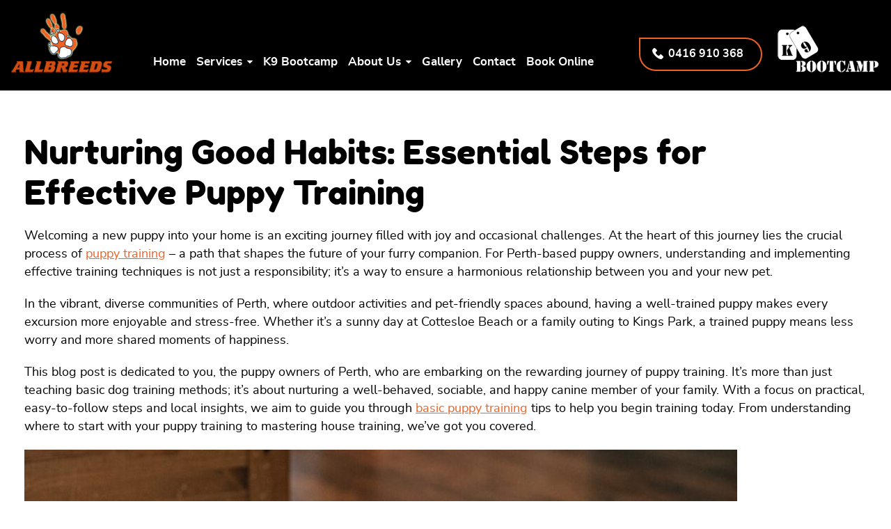

--- FILE ---
content_type: text/html; charset=UTF-8
request_url: https://www.allbreeds.au/steps-for-effective-puppy-training/
body_size: 25797
content:
<!DOCTYPE html>
<html lang="en-US">
<head><meta charset="utf-8"><script>if(navigator.userAgent.match(/MSIE|Internet Explorer/i)||navigator.userAgent.match(/Trident\/7\..*?rv:11/i)){var href=document.location.href;if(!href.match(/[?&]nowprocket/)){if(href.indexOf("?")==-1){if(href.indexOf("#")==-1){document.location.href=href+"?nowprocket=1"}else{document.location.href=href.replace("#","?nowprocket=1#")}}else{if(href.indexOf("#")==-1){document.location.href=href+"&nowprocket=1"}else{document.location.href=href.replace("#","&nowprocket=1#")}}}}</script><script>(()=>{class RocketLazyLoadScripts{constructor(){this.v="2.0.4",this.userEvents=["keydown","keyup","mousedown","mouseup","mousemove","mouseover","mouseout","touchmove","touchstart","touchend","touchcancel","wheel","click","dblclick","input"],this.attributeEvents=["onblur","onclick","oncontextmenu","ondblclick","onfocus","onmousedown","onmouseenter","onmouseleave","onmousemove","onmouseout","onmouseover","onmouseup","onmousewheel","onscroll","onsubmit"]}async t(){this.i(),this.o(),/iP(ad|hone)/.test(navigator.userAgent)&&this.h(),this.u(),this.l(this),this.m(),this.k(this),this.p(this),this._(),await Promise.all([this.R(),this.L()]),this.lastBreath=Date.now(),this.S(this),this.P(),this.D(),this.O(),this.M(),await this.C(this.delayedScripts.normal),await this.C(this.delayedScripts.defer),await this.C(this.delayedScripts.async),await this.T(),await this.F(),await this.j(),await this.A(),window.dispatchEvent(new Event("rocket-allScriptsLoaded")),this.everythingLoaded=!0,this.lastTouchEnd&&await new Promise(t=>setTimeout(t,500-Date.now()+this.lastTouchEnd)),this.I(),this.H(),this.U(),this.W()}i(){this.CSPIssue=sessionStorage.getItem("rocketCSPIssue"),document.addEventListener("securitypolicyviolation",t=>{this.CSPIssue||"script-src-elem"!==t.violatedDirective||"data"!==t.blockedURI||(this.CSPIssue=!0,sessionStorage.setItem("rocketCSPIssue",!0))},{isRocket:!0})}o(){window.addEventListener("pageshow",t=>{this.persisted=t.persisted,this.realWindowLoadedFired=!0},{isRocket:!0}),window.addEventListener("pagehide",()=>{this.onFirstUserAction=null},{isRocket:!0})}h(){let t;function e(e){t=e}window.addEventListener("touchstart",e,{isRocket:!0}),window.addEventListener("touchend",function i(o){o.changedTouches[0]&&t.changedTouches[0]&&Math.abs(o.changedTouches[0].pageX-t.changedTouches[0].pageX)<10&&Math.abs(o.changedTouches[0].pageY-t.changedTouches[0].pageY)<10&&o.timeStamp-t.timeStamp<200&&(window.removeEventListener("touchstart",e,{isRocket:!0}),window.removeEventListener("touchend",i,{isRocket:!0}),"INPUT"===o.target.tagName&&"text"===o.target.type||(o.target.dispatchEvent(new TouchEvent("touchend",{target:o.target,bubbles:!0})),o.target.dispatchEvent(new MouseEvent("mouseover",{target:o.target,bubbles:!0})),o.target.dispatchEvent(new PointerEvent("click",{target:o.target,bubbles:!0,cancelable:!0,detail:1,clientX:o.changedTouches[0].clientX,clientY:o.changedTouches[0].clientY})),event.preventDefault()))},{isRocket:!0})}q(t){this.userActionTriggered||("mousemove"!==t.type||this.firstMousemoveIgnored?"keyup"===t.type||"mouseover"===t.type||"mouseout"===t.type||(this.userActionTriggered=!0,this.onFirstUserAction&&this.onFirstUserAction()):this.firstMousemoveIgnored=!0),"click"===t.type&&t.preventDefault(),t.stopPropagation(),t.stopImmediatePropagation(),"touchstart"===this.lastEvent&&"touchend"===t.type&&(this.lastTouchEnd=Date.now()),"click"===t.type&&(this.lastTouchEnd=0),this.lastEvent=t.type,t.composedPath&&t.composedPath()[0].getRootNode()instanceof ShadowRoot&&(t.rocketTarget=t.composedPath()[0]),this.savedUserEvents.push(t)}u(){this.savedUserEvents=[],this.userEventHandler=this.q.bind(this),this.userEvents.forEach(t=>window.addEventListener(t,this.userEventHandler,{passive:!1,isRocket:!0})),document.addEventListener("visibilitychange",this.userEventHandler,{isRocket:!0})}U(){this.userEvents.forEach(t=>window.removeEventListener(t,this.userEventHandler,{passive:!1,isRocket:!0})),document.removeEventListener("visibilitychange",this.userEventHandler,{isRocket:!0}),this.savedUserEvents.forEach(t=>{(t.rocketTarget||t.target).dispatchEvent(new window[t.constructor.name](t.type,t))})}m(){const t="return false",e=Array.from(this.attributeEvents,t=>"data-rocket-"+t),i="["+this.attributeEvents.join("],[")+"]",o="[data-rocket-"+this.attributeEvents.join("],[data-rocket-")+"]",s=(e,i,o)=>{o&&o!==t&&(e.setAttribute("data-rocket-"+i,o),e["rocket"+i]=new Function("event",o),e.setAttribute(i,t))};new MutationObserver(t=>{for(const n of t)"attributes"===n.type&&(n.attributeName.startsWith("data-rocket-")||this.everythingLoaded?n.attributeName.startsWith("data-rocket-")&&this.everythingLoaded&&this.N(n.target,n.attributeName.substring(12)):s(n.target,n.attributeName,n.target.getAttribute(n.attributeName))),"childList"===n.type&&n.addedNodes.forEach(t=>{if(t.nodeType===Node.ELEMENT_NODE)if(this.everythingLoaded)for(const i of[t,...t.querySelectorAll(o)])for(const t of i.getAttributeNames())e.includes(t)&&this.N(i,t.substring(12));else for(const e of[t,...t.querySelectorAll(i)])for(const t of e.getAttributeNames())this.attributeEvents.includes(t)&&s(e,t,e.getAttribute(t))})}).observe(document,{subtree:!0,childList:!0,attributeFilter:[...this.attributeEvents,...e]})}I(){this.attributeEvents.forEach(t=>{document.querySelectorAll("[data-rocket-"+t+"]").forEach(e=>{this.N(e,t)})})}N(t,e){const i=t.getAttribute("data-rocket-"+e);i&&(t.setAttribute(e,i),t.removeAttribute("data-rocket-"+e))}k(t){Object.defineProperty(HTMLElement.prototype,"onclick",{get(){return this.rocketonclick||null},set(e){this.rocketonclick=e,this.setAttribute(t.everythingLoaded?"onclick":"data-rocket-onclick","this.rocketonclick(event)")}})}S(t){function e(e,i){let o=e[i];e[i]=null,Object.defineProperty(e,i,{get:()=>o,set(s){t.everythingLoaded?o=s:e["rocket"+i]=o=s}})}e(document,"onreadystatechange"),e(window,"onload"),e(window,"onpageshow");try{Object.defineProperty(document,"readyState",{get:()=>t.rocketReadyState,set(e){t.rocketReadyState=e},configurable:!0}),document.readyState="loading"}catch(t){console.log("WPRocket DJE readyState conflict, bypassing")}}l(t){this.originalAddEventListener=EventTarget.prototype.addEventListener,this.originalRemoveEventListener=EventTarget.prototype.removeEventListener,this.savedEventListeners=[],EventTarget.prototype.addEventListener=function(e,i,o){o&&o.isRocket||!t.B(e,this)&&!t.userEvents.includes(e)||t.B(e,this)&&!t.userActionTriggered||e.startsWith("rocket-")||t.everythingLoaded?t.originalAddEventListener.call(this,e,i,o):(t.savedEventListeners.push({target:this,remove:!1,type:e,func:i,options:o}),"mouseenter"!==e&&"mouseleave"!==e||t.originalAddEventListener.call(this,e,t.savedUserEvents.push,o))},EventTarget.prototype.removeEventListener=function(e,i,o){o&&o.isRocket||!t.B(e,this)&&!t.userEvents.includes(e)||t.B(e,this)&&!t.userActionTriggered||e.startsWith("rocket-")||t.everythingLoaded?t.originalRemoveEventListener.call(this,e,i,o):t.savedEventListeners.push({target:this,remove:!0,type:e,func:i,options:o})}}J(t,e){this.savedEventListeners=this.savedEventListeners.filter(i=>{let o=i.type,s=i.target||window;return e!==o||t!==s||(this.B(o,s)&&(i.type="rocket-"+o),this.$(i),!1)})}H(){EventTarget.prototype.addEventListener=this.originalAddEventListener,EventTarget.prototype.removeEventListener=this.originalRemoveEventListener,this.savedEventListeners.forEach(t=>this.$(t))}$(t){t.remove?this.originalRemoveEventListener.call(t.target,t.type,t.func,t.options):this.originalAddEventListener.call(t.target,t.type,t.func,t.options)}p(t){let e;function i(e){return t.everythingLoaded?e:e.split(" ").map(t=>"load"===t||t.startsWith("load.")?"rocket-jquery-load":t).join(" ")}function o(o){function s(e){const s=o.fn[e];o.fn[e]=o.fn.init.prototype[e]=function(){return this[0]===window&&t.userActionTriggered&&("string"==typeof arguments[0]||arguments[0]instanceof String?arguments[0]=i(arguments[0]):"object"==typeof arguments[0]&&Object.keys(arguments[0]).forEach(t=>{const e=arguments[0][t];delete arguments[0][t],arguments[0][i(t)]=e})),s.apply(this,arguments),this}}if(o&&o.fn&&!t.allJQueries.includes(o)){const e={DOMContentLoaded:[],"rocket-DOMContentLoaded":[]};for(const t in e)document.addEventListener(t,()=>{e[t].forEach(t=>t())},{isRocket:!0});o.fn.ready=o.fn.init.prototype.ready=function(i){function s(){parseInt(o.fn.jquery)>2?setTimeout(()=>i.bind(document)(o)):i.bind(document)(o)}return"function"==typeof i&&(t.realDomReadyFired?!t.userActionTriggered||t.fauxDomReadyFired?s():e["rocket-DOMContentLoaded"].push(s):e.DOMContentLoaded.push(s)),o([])},s("on"),s("one"),s("off"),t.allJQueries.push(o)}e=o}t.allJQueries=[],o(window.jQuery),Object.defineProperty(window,"jQuery",{get:()=>e,set(t){o(t)}})}P(){const t=new Map;document.write=document.writeln=function(e){const i=document.currentScript,o=document.createRange(),s=i.parentElement;let n=t.get(i);void 0===n&&(n=i.nextSibling,t.set(i,n));const c=document.createDocumentFragment();o.setStart(c,0),c.appendChild(o.createContextualFragment(e)),s.insertBefore(c,n)}}async R(){return new Promise(t=>{this.userActionTriggered?t():this.onFirstUserAction=t})}async L(){return new Promise(t=>{document.addEventListener("DOMContentLoaded",()=>{this.realDomReadyFired=!0,t()},{isRocket:!0})})}async j(){return this.realWindowLoadedFired?Promise.resolve():new Promise(t=>{window.addEventListener("load",t,{isRocket:!0})})}M(){this.pendingScripts=[];this.scriptsMutationObserver=new MutationObserver(t=>{for(const e of t)e.addedNodes.forEach(t=>{"SCRIPT"!==t.tagName||t.noModule||t.isWPRocket||this.pendingScripts.push({script:t,promise:new Promise(e=>{const i=()=>{const i=this.pendingScripts.findIndex(e=>e.script===t);i>=0&&this.pendingScripts.splice(i,1),e()};t.addEventListener("load",i,{isRocket:!0}),t.addEventListener("error",i,{isRocket:!0}),setTimeout(i,1e3)})})})}),this.scriptsMutationObserver.observe(document,{childList:!0,subtree:!0})}async F(){await this.X(),this.pendingScripts.length?(await this.pendingScripts[0].promise,await this.F()):this.scriptsMutationObserver.disconnect()}D(){this.delayedScripts={normal:[],async:[],defer:[]},document.querySelectorAll("script[type$=rocketlazyloadscript]").forEach(t=>{t.hasAttribute("data-rocket-src")?t.hasAttribute("async")&&!1!==t.async?this.delayedScripts.async.push(t):t.hasAttribute("defer")&&!1!==t.defer||"module"===t.getAttribute("data-rocket-type")?this.delayedScripts.defer.push(t):this.delayedScripts.normal.push(t):this.delayedScripts.normal.push(t)})}async _(){await this.L();let t=[];document.querySelectorAll("script[type$=rocketlazyloadscript][data-rocket-src]").forEach(e=>{let i=e.getAttribute("data-rocket-src");if(i&&!i.startsWith("data:")){i.startsWith("//")&&(i=location.protocol+i);try{const o=new URL(i).origin;o!==location.origin&&t.push({src:o,crossOrigin:e.crossOrigin||"module"===e.getAttribute("data-rocket-type")})}catch(t){}}}),t=[...new Map(t.map(t=>[JSON.stringify(t),t])).values()],this.Y(t,"preconnect")}async G(t){if(await this.K(),!0!==t.noModule||!("noModule"in HTMLScriptElement.prototype))return new Promise(e=>{let i;function o(){(i||t).setAttribute("data-rocket-status","executed"),e()}try{if(navigator.userAgent.includes("Firefox/")||""===navigator.vendor||this.CSPIssue)i=document.createElement("script"),[...t.attributes].forEach(t=>{let e=t.nodeName;"type"!==e&&("data-rocket-type"===e&&(e="type"),"data-rocket-src"===e&&(e="src"),i.setAttribute(e,t.nodeValue))}),t.text&&(i.text=t.text),t.nonce&&(i.nonce=t.nonce),i.hasAttribute("src")?(i.addEventListener("load",o,{isRocket:!0}),i.addEventListener("error",()=>{i.setAttribute("data-rocket-status","failed-network"),e()},{isRocket:!0}),setTimeout(()=>{i.isConnected||e()},1)):(i.text=t.text,o()),i.isWPRocket=!0,t.parentNode.replaceChild(i,t);else{const i=t.getAttribute("data-rocket-type"),s=t.getAttribute("data-rocket-src");i?(t.type=i,t.removeAttribute("data-rocket-type")):t.removeAttribute("type"),t.addEventListener("load",o,{isRocket:!0}),t.addEventListener("error",i=>{this.CSPIssue&&i.target.src.startsWith("data:")?(console.log("WPRocket: CSP fallback activated"),t.removeAttribute("src"),this.G(t).then(e)):(t.setAttribute("data-rocket-status","failed-network"),e())},{isRocket:!0}),s?(t.fetchPriority="high",t.removeAttribute("data-rocket-src"),t.src=s):t.src="data:text/javascript;base64,"+window.btoa(unescape(encodeURIComponent(t.text)))}}catch(i){t.setAttribute("data-rocket-status","failed-transform"),e()}});t.setAttribute("data-rocket-status","skipped")}async C(t){const e=t.shift();return e?(e.isConnected&&await this.G(e),this.C(t)):Promise.resolve()}O(){this.Y([...this.delayedScripts.normal,...this.delayedScripts.defer,...this.delayedScripts.async],"preload")}Y(t,e){this.trash=this.trash||[];let i=!0;var o=document.createDocumentFragment();t.forEach(t=>{const s=t.getAttribute&&t.getAttribute("data-rocket-src")||t.src;if(s&&!s.startsWith("data:")){const n=document.createElement("link");n.href=s,n.rel=e,"preconnect"!==e&&(n.as="script",n.fetchPriority=i?"high":"low"),t.getAttribute&&"module"===t.getAttribute("data-rocket-type")&&(n.crossOrigin=!0),t.crossOrigin&&(n.crossOrigin=t.crossOrigin),t.integrity&&(n.integrity=t.integrity),t.nonce&&(n.nonce=t.nonce),o.appendChild(n),this.trash.push(n),i=!1}}),document.head.appendChild(o)}W(){this.trash.forEach(t=>t.remove())}async T(){try{document.readyState="interactive"}catch(t){}this.fauxDomReadyFired=!0;try{await this.K(),this.J(document,"readystatechange"),document.dispatchEvent(new Event("rocket-readystatechange")),await this.K(),document.rocketonreadystatechange&&document.rocketonreadystatechange(),await this.K(),this.J(document,"DOMContentLoaded"),document.dispatchEvent(new Event("rocket-DOMContentLoaded")),await this.K(),this.J(window,"DOMContentLoaded"),window.dispatchEvent(new Event("rocket-DOMContentLoaded"))}catch(t){console.error(t)}}async A(){try{document.readyState="complete"}catch(t){}try{await this.K(),this.J(document,"readystatechange"),document.dispatchEvent(new Event("rocket-readystatechange")),await this.K(),document.rocketonreadystatechange&&document.rocketonreadystatechange(),await this.K(),this.J(window,"load"),window.dispatchEvent(new Event("rocket-load")),await this.K(),window.rocketonload&&window.rocketonload(),await this.K(),this.allJQueries.forEach(t=>t(window).trigger("rocket-jquery-load")),await this.K(),this.J(window,"pageshow");const t=new Event("rocket-pageshow");t.persisted=this.persisted,window.dispatchEvent(t),await this.K(),window.rocketonpageshow&&window.rocketonpageshow({persisted:this.persisted})}catch(t){console.error(t)}}async K(){Date.now()-this.lastBreath>45&&(await this.X(),this.lastBreath=Date.now())}async X(){return document.hidden?new Promise(t=>setTimeout(t)):new Promise(t=>requestAnimationFrame(t))}B(t,e){return e===document&&"readystatechange"===t||(e===document&&"DOMContentLoaded"===t||(e===window&&"DOMContentLoaded"===t||(e===window&&"load"===t||e===window&&"pageshow"===t)))}static run(){(new RocketLazyLoadScripts).t()}}RocketLazyLoadScripts.run()})();</script>
<meta name="google-site-verification" content="1XGCMCfKPvC5-NQQXn9iMXbu56ZQ7ouWNs8bZ7hSh-o" />
<!-- Google Tag Manager -->
<script type="rocketlazyloadscript">(function(w,d,s,l,i){w[l]=w[l]||[];w[l].push({'gtm.start':
new Date().getTime(),event:'gtm.js'});var f=d.getElementsByTagName(s)[0],
j=d.createElement(s),dl=l!='dataLayer'?'&l='+l:'';j.async=true;j.src=
'https://www.googletagmanager.com/gtm.js?id='+i+dl;f.parentNode.insertBefore(j,f);
})(window,document,'script','dataLayer','GTM-KFS38C8');</script>
<!-- End Google Tag Manager -->
	
<meta http-equiv="x-ua-compatible" content="IE=Edge">
<title>Essential Steps for Effective Puppy Training | Allbreeds</title>
<style id="rocket-critical-css">html{-ms-text-size-adjust:100%;-webkit-text-size-adjust:100%}body{margin:0}header{display:block}a{background-color:transparent}img{border:0}html{box-sizing:border-box;-ms-overflow-style:scrollbar}*,*::before,*::after{box-sizing:inherit}.container{width:100%;padding-right:15px;padding-left:15px;margin-right:auto;margin-left:auto}@media (min-width:576px){.container{max-width:540px}}@media (min-width:768px){.container{max-width:720px}}@media (min-width:992px){.container{max-width:960px}}@media (min-width:1200px){.container{max-width:1140px}}@font-face{font-display:swap;font-family:'Nunito Sans Regular';src:url(https://www.allbreeds.au/wp-content/themes/allbreeds/css/fonts/nunitosans-regular-webfont.woff2) format("woff2"),url(https://www.allbreeds.au/wp-content/themes/allbreeds/css/fonts/nunitosans-regular-webfont.woff) format("woff");font-weight:normal;font-style:normal}@font-face{font-display:swap;font-family:'Nunito Sans Bold';src:url(https://www.allbreeds.au/wp-content/themes/allbreeds/css/fonts/nunitosans-bold-webfont.woff2) format("woff2"),url(https://www.allbreeds.au/wp-content/themes/allbreeds/css/fonts/nunitosans-bold-webfont.woff) format("woff");font-weight:normal;font-style:normal}@font-face{font-display:swap;font-family:'Fredoka One';src:url(https://www.allbreeds.au/wp-content/themes/allbreeds/css/fonts/fredokaone-regular-webfont.woff2) format("woff2"),url(https://www.allbreeds.au/wp-content/themes/allbreeds/css/fonts/fredokaone-regular-webfont.woff) format("woff");font-weight:normal;font-style:normal}@font-face{font-display:swap;font-family:"flaticon";src:url(https://www.allbreeds.au/wp-content/themes/allbreeds/css/icons/flaticon_general_web.ttf?dd149bb9f439bae63eecabcc4f5b6682) format("truetype"),url(https://www.allbreeds.au/wp-content/themes/allbreeds/css/icons/flaticon_general_web.woff?dd149bb9f439bae63eecabcc4f5b6682) format("woff"),url(https://www.allbreeds.au/wp-content/themes/allbreeds/css/icons/flaticon_general_web.woff2?dd149bb9f439bae63eecabcc4f5b6682) format("woff2"),url(https://www.allbreeds.au/wp-content/themes/allbreeds/css/icons/flaticon_general_web.eot?dd149bb9f439bae63eecabcc4f5b6682#iefix) format("embedded-opentype"),url(https://www.allbreeds.au/wp-content/themes/allbreeds/css/icons/flaticon_general_web.svg?dd149bb9f439bae63eecabcc4f5b6682#flaticon_general_web) format("svg")}.btn.btn-phone:before{content:"\f102"}*{margin:0;padding:0;box-sizing:border-box;-moz-box-sizing:border-box;-webkit-box-sizing:border-box}html{position:relative;min-height:100%}body{font-family:"Nunito Sans Regular",Sans-serif;font-size:18px;line-height:26px;color:#000;text-rendering:optimizeLegibility;-webkit-font-smoothing:antialiased}a{color:#ee6223;text-decoration:none}h1{font-family:"Fredoka One",Sans-serif;font-weight:normal}h1{font-size:60px;line-height:70px;margin:60px 0 30px 0}@media (max-width:991.98px){h1{margin:40px 0 20px 0;font-size:50px;line-height:60px}}@media (max-width:767.98px){h1{font-size:40px;line-height:50px}}.heading2{margin:60px 0 30px 0;font-size:48px;line-height:58px}@media (max-width:991.98px){.heading2{margin:40px 0 20px 0;font-size:38px;line-height:48px}}@media (max-width:767.98px){.heading2{font-size:28px;line-height:38px}}p{display:block;margin:20px 0}img{max-width:100%;height:auto;display:block}.container{max-width:1240px}.container-wide{max-width:1340px}.relative{position:relative}.section{width:100%;float:left;display:block;overflow:hidden}.m-bottom-0{margin-bottom:0}html,body{height:100%}#wrapper{min-height:100%;position:relative;width:100%;float:left;display:block}header{width:100%;z-index:1000;position:fixed;height:130px}header #logo{position:absolute;left:15px;top:13px}header #logo a{display:inline-block}header #logo img{height:100px;width:auto}header #call-wrap{right:15px;position:absolute;list-style:none;top:36px;padding:0;margin:0}header #call-wrap li{display:inline-block;float:left}header #call-wrap li:first-child a{margin-top:18px;margin-right:20px}header #call-wrap li:last-child img{width:150px;height:auto}header #navigation-wrap{width:100%;float:left;display:block}header #navigation{margin-top:70px;margin-left:200px;position:relative}@media (max-width:1199.98px){header #call-wrap{top:10px;right:15px}header #navigation{margin-top:80px}header #logo{top:20px}}@media (max-width:991.98px){header #call-wrap{right:120px;top:30px}header #navigation{margin-top:0px!important}}@media (max-width:767.98px){header #logo{top:10px}header #call-wrap{width:100%;float:left;display:block;left:0;top:20px!important}header #call-wrap li{position:absolute;margin-top:0}header #call-wrap li:first-child{right:60px}header #call-wrap li:first-child a{margin-top:0;height:45px;padding:10px 25px}header #call-wrap li:first-child span{display:none}header #call-wrap li:last-child{display:none}}.single-post header{background:black}.topspace{margin-top:130px}@media (min-width:992px){#hamburger{display:none}#main-nav{text-align:left;margin:0}#main-nav>li.menu-item{display:inline-block;margin:0;padding:0 10px}}@media screen and (min-width:992px) and (min-width:1200px) and (max-width:1290px){#main-nav>li.menu-item{padding:0 5px}}@media (min-width:992px){#main-nav>li.menu-item:not(.megamenu){position:relative}#main-nav>li.menu-item>a{display:inline-block;color:white;padding:6px 0px;font-size:17px;position:relative;font-family:"Nunito Sans Bold",Sans-serif;border-bottom:2px solid transparent}#main-nav>li.menu-item-has-children{padding-right:20px}#main-nav>li.menu-item-has-children>a{position:relative}#main-nav>li.menu-item-has-children>a:after{font-size:8px;position:absolute;right:-15px;top:6px;display:block;font-family:Flaticon;content:"\f10f";-webkit-transform:rotate(0deg);-moz-transform:rotate(0deg);-ms-transform:rotate(0deg);-o-transform:rotate(0deg);transform:rotate(0deg)}#main-nav ul.sub-menu{display:none;background:white;position:absolute;width:250px;z-index:100;padding:0;top:40px;left:10px;margin:0;padding:12px 0 17px 0;border-top-left-radius:0;border-top-right-radius:30px;border-bottom-right-radius:0;border-bottom-left-radius:30px;-webkit-border-top-left-radius:0;-webkit-border-top-right-radius:30px;-webkit-border-bottom-right-radius:0;-webkit-border-bottom-left-radius:30px;-moz-border-radius-topleft:0;-moz-border-radius-topright:30px;-moz-border-radius-bottomright:0;-moz-border-radius-bottomleft:30px}#main-nav ul.sub-menu li{list-style:none;display:block;text-align:left;float:left;width:100%;position:relative}#main-nav ul.sub-menu li a{display:block;position:relative;padding:6px 25px;font-family:"Nunito Sans Bold",Sans-serif;font-size:16px;color:#333}}@media (max-width:991.98px){#hamburger{display:block}#menu_slide{opacity:0;visibility:hidden;background:white;position:fixed;width:100%;height:100vh;right:0;margin-top:80px}}@media (max-width:991.98px) and (max-width:767.98px){#menu_slide{overflow-y:scroll;height:100vh}}@media (max-width:991.98px){#main-nav{width:100%;padding:20px 20px;float:right;text-align:left;margin:0}}@media (max-width:991.98px) and (max-width:767.98px){#main-nav{width:100%}}@media (max-width:991.98px){#main-nav>li.menu-item{display:block;float:left;margin-left:0;width:100%}#main-nav>li.menu-item>a{width:100%;padding:10px 0px;display:block;color:black;position:relative;white-space:nowrap;font-family:"Nunito Sans Bold",Sans-serif;border-bottom:1px solid #e6e6e6}#main-nav>li.menu-item-has-children{position:relative}#main-nav>li.menu-item-has-children>span{position:absolute;right:0px;top:2px}#main-nav>li.menu-item-has-children>span:after{display:block;font-family:Flaticon;content:"\f10d";color:#EE6223;padding:8px 20px;background:#f7f7f7}#main-nav ul.sub-menu{display:none;margin:0;float:right;width:100%;top:0;padding:10px 0;position:relative}#main-nav ul.sub-menu li{border:0;display:block}#main-nav ul.sub-menu li a{width:100%;padding:5px;font-size:17px;color:black;display:block}}#hamburger{position:absolute;right:15px;top:50px;overflow:hidden;width:40px;height:40px;font-size:0;text-indent:-9999px;background:transparent;outline:0;z-index:100}#hamburger span{width:calc(100% - 0px);margin-top:15px;margin-left:0px;display:block;position:absolute;height:3px;background:#fff}#hamburger span::after,#hamburger span::before{position:absolute;display:block;left:0;width:100%;height:3px;background:#fff;content:""}#hamburger span::before{top:-10px}#hamburger span::after{bottom:-10px}@media (max-width:767.98px){#hamburger{right:0px;top:25px!important}}.btn{padding:10px 30px 12px 30px;display:inline-block;text-align:center;text-decoration:none;position:relative;font-family:"Nunito Sans Bold",Sans-serif;font-size:16px;line-height:22px;text-transform:uppercase;color:white;border:2px solid #EE6223;border-top-left-radius:0;border-top-right-radius:50px;border-bottom-right-radius:50px;border-bottom-left-radius:50px;-webkit-border-top-left-radius:0;-webkit-border-top-right-radius:50px;-webkit-border-bottom-right-radius:50px;-webkit-border-bottom-left-radius:50px;-moz-border-radius-topleft:0;-moz-border-radius-topright:50px;-moz-border-radius-bottomright:50px;-moz-border-radius-bottomleft:50px}.btn.btn-phone{padding:10px 25px 12px 40px}.btn.btn-phone:before{left:17px;position:absolute;font-family:flaticon}ul{padding:0;margin:10px 0 10px 20px}ul li{padding:0}.modal{display:none;max-width:800px;padding:0px!important;background:white;width:800px}@media (max-width:767.98px){.modal{width:100%}}</style>

<meta name="viewport" content="width=device-width, initial-scale=1, maximum-scale=2">
<base href="https://www.allbreeds.au/">
<link rel="icon" href="https://www.allbreeds.au/wp-content/themes/allbreeds/images/favicons/cropped-pow-feet-32x32.png" sizes="32x32">
<link rel="icon" href="https://www.allbreeds.au/wp-content/themes/allbreeds/images/favicons/cropped-pow-feet-192x192.png" sizes="192x192">
<link rel="apple-touch-icon" href="https://www.allbreeds.au/wp-content/themes/allbreeds/images/favicons/cropped-pow-feet-180x180.png">
<meta name="google-site-verification" content="2Igs29R83rOcqL6WWaQAbIWMn1Lzkosir-2gF8HQCIE" />
<meta name="msapplication-TileImage" content="https://www.allbreeds.au/wp-content/themes/allbreeds/images/favicons/cropped-pow-feet-270x270.png">
<link data-minify="1" media="all" rel="preload" href="https://www.allbreeds.au/wp-content/cache/min/1/wp-content/themes/allbreeds/css/styles.min.css?ver=1756346849" data-rocket-async="style" as="style" onload="this.onload=null;this.rel='stylesheet'" onerror="this.removeAttribute('data-rocket-async')" >
	<style>img:is([sizes="auto" i], [sizes^="auto," i]) { contain-intrinsic-size: 3000px 1500px }</style>
	
<!-- Search Engine Optimisation by Rank Math PRO - https://rankmath.com/ -->
<meta name="description" content="This blog focuses on on practical, easy-to-follow steps to guide you through basic puppy training tips to help you begin training today..."/>
<meta name="robots" content="follow, index, max-snippet:-1, max-video-preview:-1, max-image-preview:large"/>
<link rel="canonical" href="https://www.allbreeds.au/steps-for-effective-puppy-training/" />
<meta property="og:locale" content="en_US" />
<meta property="og:type" content="article" />
<meta property="og:title" content="Essential Steps for Effective Puppy Training | Allbreeds" />
<meta property="og:description" content="This blog focuses on on practical, easy-to-follow steps to guide you through basic puppy training tips to help you begin training today..." />
<meta property="og:url" content="https://www.allbreeds.au/steps-for-effective-puppy-training/" />
<meta property="og:site_name" content="Allbreeds Dog Training Perth" />
<meta property="article:publisher" content="https://www.instagram.com/allbreedsk9bootcamp/" />
<meta property="article:section" content="Dog Training Blogs" />
<meta property="og:updated_time" content="2024-01-02T11:28:19+08:00" />
<meta property="og:image" content="https://www.allbreeds.au/wp-content/uploads/2024/01/alllbreeds-puppy-training-steps.jpg" />
<meta property="og:image:secure_url" content="https://www.allbreeds.au/wp-content/uploads/2024/01/alllbreeds-puppy-training-steps.jpg" />
<meta property="og:image:width" content="1280" />
<meta property="og:image:height" content="853" />
<meta property="og:image:alt" content="puppy training at allbreeds k9 bootcamp" />
<meta property="og:image:type" content="image/jpeg" />
<meta property="article:published_time" content="2024-01-02T11:26:48+08:00" />
<meta property="article:modified_time" content="2024-01-02T11:28:19+08:00" />
<meta name="twitter:card" content="summary_large_image" />
<meta name="twitter:title" content="Essential Steps for Effective Puppy Training | Allbreeds" />
<meta name="twitter:description" content="This blog focuses on on practical, easy-to-follow steps to guide you through basic puppy training tips to help you begin training today..." />
<meta name="twitter:image" content="https://www.allbreeds.au/wp-content/uploads/2024/01/alllbreeds-puppy-training-steps.jpg" />
<meta name="twitter:label1" content="Written by" />
<meta name="twitter:data1" content="perth-web-design" />
<meta name="twitter:label2" content="Time to read" />
<meta name="twitter:data2" content="13 minutes" />
<script type="application/ld+json" class="rank-math-schema-pro">{"@context":"https://schema.org","@graph":[{"@type":"Place","@id":"https://www.allbreeds.au/#place","geo":{"@type":"GeoCoordinates","latitude":"-32.015380","longitude":" 115.997790"},"hasMap":"https://www.google.com/maps/search/?api=1&amp;query=-32.015380, 115.997790","address":{"@type":"PostalAddress","streetAddress":"207 Brentwood Rd, Kenwick","addressLocality":"Perth","addressRegion":"WA","postalCode":"6107","addressCountry":"AU"}},{"@type":["LocalBusiness","Organization"],"@id":"https://www.allbreeds.au/#organization","name":"Allbreeds Dog Training Perth","url":"https://www.allbreeds.au","sameAs":["https://www.instagram.com/allbreedsk9bootcamp/","https://www.instagram.com/allbreedsk9bootcamp/"],"address":{"@type":"PostalAddress","streetAddress":"207 Brentwood Rd, Kenwick","addressLocality":"Perth","addressRegion":"WA","postalCode":"6107","addressCountry":"AU"},"logo":{"@type":"ImageObject","@id":"https://www.allbreeds.au/#logo","url":"https://www.allbreeds.au/wp-content/uploads/2023/01/allbreeds-logo.png","contentUrl":"https://www.allbreeds.au/wp-content/uploads/2023/01/allbreeds-logo.png","caption":"Allbreeds Dog Training Perth","inLanguage":"en-AU","width":"210","height":"141"},"priceRange":"$-$$","openingHours":["Monday,Tuesday,Wednesday,Thursday,Friday 8:00-12.00","Saturday 09:00-13:00","Monday,Tuesday,Wednesday,Thursday,Friday 16:00\u201317.00"],"description":"Allbreeds has trained thousands of dogs and helped owners enjoy having happy obedient dogs.\r\n\r\nWe have been training dogs in Perth for over 25 years. Our Bootcamp is Western Australia\u2019s largest and most experienced dog training organisation.\r\n\r\nWe love all dogs, and through our tried and tested methods, even the most unruly dog can be trained to be your best friend.\r\n\r\nFind out how our dog training can help your dog become a happier, healthier version of themselves after only 7 or 10 days!","legalName":"Allbreeds Dog Training Perth","location":{"@id":"https://www.allbreeds.au/#place"},"image":{"@id":"https://www.allbreeds.au/#logo"},"telephone":"+61416910368"},{"@type":"WebSite","@id":"https://www.allbreeds.au/#website","url":"https://www.allbreeds.au","name":"Allbreeds Dog Training Perth","alternateName":"Allbreeds Dog Training","publisher":{"@id":"https://www.allbreeds.au/#organization"},"inLanguage":"en-AU"},{"@type":"ImageObject","@id":"https://www.allbreeds.au/wp-content/uploads/2024/01/alllbreeds-puppy-training-steps.jpg","url":"https://www.allbreeds.au/wp-content/uploads/2024/01/alllbreeds-puppy-training-steps.jpg","width":"1280","height":"853","caption":"puppy training at allbreeds k9 bootcamp","inLanguage":"en-AU"},{"@type":"BreadcrumbList","@id":"https://www.allbreeds.au/steps-for-effective-puppy-training/#breadcrumb","itemListElement":[{"@type":"ListItem","position":"1","item":{"@id":"https://www.allbreeds.au","name":"Home"}},{"@type":"ListItem","position":"2","item":{"@id":"https://www.allbreeds.au/category/dog-training-blogs/","name":"Dog Training Blogs"}},{"@type":"ListItem","position":"3","item":{"@id":"https://www.allbreeds.au/steps-for-effective-puppy-training/","name":"Nurturing Good Habits: Essential Steps for Effective Puppy Training"}}]},{"@type":"WebPage","@id":"https://www.allbreeds.au/steps-for-effective-puppy-training/#webpage","url":"https://www.allbreeds.au/steps-for-effective-puppy-training/","name":"Essential Steps for Effective Puppy Training | Allbreeds","datePublished":"2024-01-02T11:26:48+08:00","dateModified":"2024-01-02T11:28:19+08:00","isPartOf":{"@id":"https://www.allbreeds.au/#website"},"primaryImageOfPage":{"@id":"https://www.allbreeds.au/wp-content/uploads/2024/01/alllbreeds-puppy-training-steps.jpg"},"inLanguage":"en-AU","breadcrumb":{"@id":"https://www.allbreeds.au/steps-for-effective-puppy-training/#breadcrumb"}},{"@type":"Person","@id":"https://www.allbreeds.au/author/perth-web-design/","name":"perth-web-design","url":"https://www.allbreeds.au/author/perth-web-design/","image":{"@type":"ImageObject","@id":"https://secure.gravatar.com/avatar/694c0d9a7d4ed3b507c53a79a2d3aa07b5ab0c912f0ee2a9b4a930b48d66be5c?s=96&amp;d=mm&amp;r=g","url":"https://secure.gravatar.com/avatar/694c0d9a7d4ed3b507c53a79a2d3aa07b5ab0c912f0ee2a9b4a930b48d66be5c?s=96&amp;d=mm&amp;r=g","caption":"perth-web-design","inLanguage":"en-AU"},"worksFor":{"@id":"https://www.allbreeds.au/#organization"}},{"@type":"BlogPosting","headline":"Essential Steps for Effective Puppy Training | Allbreeds","datePublished":"2024-01-02T11:26:48+08:00","dateModified":"2024-01-02T11:28:19+08:00","articleSection":"Dog Training Blogs","author":{"@id":"https://www.allbreeds.au/author/perth-web-design/","name":"perth-web-design"},"publisher":{"@id":"https://www.allbreeds.au/#organization"},"description":"This blog focuses on on practical, easy-to-follow steps to guide you through basic puppy training tips to help you begin training today...","name":"Essential Steps for Effective Puppy Training | Allbreeds","@id":"https://www.allbreeds.au/steps-for-effective-puppy-training/#richSnippet","isPartOf":{"@id":"https://www.allbreeds.au/steps-for-effective-puppy-training/#webpage"},"image":{"@id":"https://www.allbreeds.au/wp-content/uploads/2024/01/alllbreeds-puppy-training-steps.jpg"},"inLanguage":"en-AU","mainEntityOfPage":{"@id":"https://www.allbreeds.au/steps-for-effective-puppy-training/#webpage"}}]}</script>
<!-- /Rank Math WordPress SEO plugin -->

<link data-minify="1" rel='preload'  href='https://www.allbreeds.au/wp-content/cache/min/1/wp-content/plugins/pwd-footer/pwd-footer.css?ver=1756346849' data-rocket-async="style" as="style" onload="this.onload=null;this.rel='stylesheet'" onerror="this.removeAttribute('data-rocket-async')"  type='text/css' media='all' />
<link data-minify="1" rel='preload'  href='https://www.allbreeds.au/wp-content/cache/min/1/wp-content/plugins/widget-google-reviews/assets/css/public-main.css?ver=1756346849' data-rocket-async="style" as="style" onload="this.onload=null;this.rel='stylesheet'" onerror="this.removeAttribute('data-rocket-async')"  type='text/css' media='all' />
<style id='rocket-lazyload-inline-css' type='text/css'>
.rll-youtube-player{position:relative;padding-bottom:56.23%;height:0;overflow:hidden;max-width:100%;}.rll-youtube-player:focus-within{outline: 2px solid currentColor;outline-offset: 5px;}.rll-youtube-player iframe{position:absolute;top:0;left:0;width:100%;height:100%;z-index:100;background:0 0}.rll-youtube-player img{bottom:0;display:block;left:0;margin:auto;max-width:100%;width:100%;position:absolute;right:0;top:0;border:none;height:auto;-webkit-transition:.4s all;-moz-transition:.4s all;transition:.4s all}.rll-youtube-player img:hover{-webkit-filter:brightness(75%)}.rll-youtube-player .play{height:100%;width:100%;left:0;top:0;position:absolute;background:var(--wpr-bg-99e9f04a-795a-4a00-9f29-c8d085233c22) no-repeat center;background-color: transparent !important;cursor:pointer;border:none;}
</style>
<script type="text/javascript" src="https://www.allbreeds.au/wp-includes/js/jquery/jquery.min.js" id="jquery-core-js"></script>
<script type="text/javascript" src="https://www.allbreeds.au/wp-includes/js/jquery/jquery-migrate.min.js" id="jquery-migrate-js"></script>
<script type="text/javascript" defer="defer" src="https://www.allbreeds.au/wp-content/plugins/widget-google-reviews/assets/js/public-main.js" id="grw-public-main-js-js"></script>
<!-- start Simple Custom CSS and JS -->
<!-- Meta Pixel Code -->
<script type="rocketlazyloadscript">
!function(f,b,e,v,n,t,s)
{if(f.fbq)return;n=f.fbq=function(){n.callMethod?
n.callMethod.apply(n,arguments):n.queue.push(arguments)};
if(!f._fbq)f._fbq=n;n.push=n;n.loaded=!0;n.version='2.0';
n.queue=[];t=b.createElement(e);t.async=!0;
t.src=v;s=b.getElementsByTagName(e)[0];
s.parentNode.insertBefore(t,s)}(window, document,'script',
'https://connect.facebook.net/en_US/fbevents.js');
fbq('init', '683091801446391');
fbq('track', 'PageView');
</script>
<noscript><img height="1" width="1" style="display:none"
src="https://www.facebook.com/tr?id=683091801446391&ev=PageView&noscript=1"
/></noscript>
<!-- End Meta Pixel Code -->

<!-- end Simple Custom CSS and JS -->
<!-- start Simple Custom CSS and JS -->
<style type="text/css">
.allbreeds-story-video {
  position: relative;
  padding-bottom: 50%;
  height: 0;
  width: 90%;
}

.allbreeds-border{
}

.allbreeds-story-video iframe {
  position: absolute;
  top: 0;
  left: 0;
  width: 100%;
  height: 100%;
}

@media only screen and (max-width:768px){
	.banner-wrap{
		max-height:700px !important;
		background-position: 32% !important;
	}
}

</style>
<!-- end Simple Custom CSS and JS -->
<link rel="icon" href="https://www.allbreeds.au/wp-content/uploads/2023/03/cropped-allbreeds-logo-1-e1680244689436-32x32.png" sizes="32x32" />
<link rel="icon" href="https://www.allbreeds.au/wp-content/uploads/2023/03/cropped-allbreeds-logo-1-e1680244689436-192x192.png" sizes="192x192" />
<link rel="apple-touch-icon" href="https://www.allbreeds.au/wp-content/uploads/2023/03/cropped-allbreeds-logo-1-e1680244689436-180x180.png" />
<meta name="msapplication-TileImage" content="https://www.allbreeds.au/wp-content/uploads/2023/03/cropped-allbreeds-logo-1-e1680244689436-270x270.png" />
		<style type="text/css" id="wp-custom-css">
			.allbreeds-story-video iframe .html5-video-container video{
  left:unset !important;
	    width: 100% !important;
}
a.contact.btn.btn-fill{
padding: 10px 60px 12px 40px;
text-decoration:none;
}

a.contact.btn.btn-fill:before{
content: "\f10b";
    position: absolute;
    right: 35px;
    font-family: flaticon;
    -webkit-transform: rotate(45deg);
    -moz-transform: rotate(45deg);
    -ms-transform: rotate(45deg);
    -o-transform: rotate(45deg);
    transform: rotate(45deg);
}

.card-program .brief{
	position:relative;
    margin-bottom: 200px;
}


div#s-programs {
    z-index: 11 !important;
}

.allbreeds-story-video {
  position: relative;
  padding-bottom: 49%;
  height: 0;
  width: 90%;
	border: 15px solid #EE6223;
	border-radius: 10px;
}

.allbreeds-story-video iframe {
  position: absolute;
  top: 0;
  left: 0;
  width: 100%;
  height: 100%;
}

.videoembed, .wp-block-embed__wrapper{
	padding: 0 0 0 0;
}

.card-program .videoembed{
	height: 32%;
}

body.home .banner-wrap {
	height: 1010px;
}

body.home .banner-text {
    margin-top: 120px;
}
body.home .banner-text br {
	display: none;
}

@media only screen and (max-width:1201px){
	.allbreeds-story-video{
		padding-bottom: 49%;
	}
	.card-program .videoembed {
    height: 39%;
	}
	#s-programs > div > div.row.m-top-sm{
		margin-bottom: 60px;
	}
}

@media only screen and (max-width:1100px){
	.allbreeds-story-video{
		padding-bottom: 48%;
	}
	.card-program .videoembed {
    height: 35%;
	}
}

@media only screen and (max-width:1050px){
	.card-program .videoembed {
    height: 33%;
	}
}

@media only screen and (max-width:950px){
	.card-program .videoembed {
    height: 28%;
	}
}

@media only screen and (max-width:850px){
	.card-program .videoembed {
    height: 25%;
	}
}

@media only screen and (max-width:767px){
	.allbreeds-story-video{
		padding-bottom: 47%;
	}
	.card-program .videoembed {
    height: 56%;
	}
}

@media only screen and (max-width:700px){
	.card-program .videoembed {
    height: 54%;
	}
}

@media only screen and (max-width:640px){
	.card-program .videoembed {
    height: 52%;
	}
}


@media only screen and (max-width:600px){
	.card-program .videoembed {
    height: 50%;
	}
}

@media only screen and (max-width:560px){
	.card-program .videoembed {
    height: 46%;
	}
}

@media only screen and (max-width:500px){
	.card-program .videoembed {
    height: 44%;
	}
}


@media only screen and (max-width:460px){
	.card-program .videoembed {
    height: 42%;
	}
}

@media only screen and (max-width:400px){
	.card-program .videoembed {
    height: 38%;
	}
}

@media only screen and (max-width:360px){
	.card-program .videoembed {
    height: 36%;
	}
}

@media only screen and (max-width:330px){
	.card-program .videoembed {
    height: 33%;
	}
}

@media only screen and (max-width:768px){
	.banner-wrap{
		max-height:700px !important;
	}
	body.home .banner-wrap {
    max-height: 1000px !important;
	}
	#content > div.section.relative.banner-wrap{
background:"http://allbreeds.dev.onpressidium.com/home/dog-background-homepage-mobile/"!important;
	}
	.allbreeds-story-video{
		padding-bottom: 48%;
	}
}

@media only screen and (max-width:855px){
	.allbreeds-story-video{
		padding-bottom: 47%;
	}
}

@media only screen and (max-width:435px){
	.allbreeds-story-video{
		padding-bottom: 45%;
	}
}

@media  (max-width: 768px) {
    .col-md-4.card-program {
        flex: 100% !important;
        max-width: 100% !important;
    }
	div#s-programs .row{
flex-wrap:wrap;
}
}		</style>
		<noscript><style id="rocket-lazyload-nojs-css">.rll-youtube-player, [data-lazy-src]{display:none !important;}</style></noscript><script type="rocketlazyloadscript">
/*! loadCSS rel=preload polyfill. [c]2017 Filament Group, Inc. MIT License */
(function(w){"use strict";if(!w.loadCSS){w.loadCSS=function(){}}
var rp=loadCSS.relpreload={};rp.support=(function(){var ret;try{ret=w.document.createElement("link").relList.supports("preload")}catch(e){ret=!1}
return function(){return ret}})();rp.bindMediaToggle=function(link){var finalMedia=link.media||"all";function enableStylesheet(){link.media=finalMedia}
if(link.addEventListener){link.addEventListener("load",enableStylesheet)}else if(link.attachEvent){link.attachEvent("onload",enableStylesheet)}
setTimeout(function(){link.rel="stylesheet";link.media="only x"});setTimeout(enableStylesheet,3000)};rp.poly=function(){if(rp.support()){return}
var links=w.document.getElementsByTagName("link");for(var i=0;i<links.length;i++){var link=links[i];if(link.rel==="preload"&&link.getAttribute("as")==="style"&&!link.getAttribute("data-loadcss")){link.setAttribute("data-loadcss",!0);rp.bindMediaToggle(link)}}};if(!rp.support()){rp.poly();var run=w.setInterval(rp.poly,500);if(w.addEventListener){w.addEventListener("load",function(){rp.poly();w.clearInterval(run)})}else if(w.attachEvent){w.attachEvent("onload",function(){rp.poly();w.clearInterval(run)})}}
if(typeof exports!=="undefined"){exports.loadCSS=loadCSS}
else{w.loadCSS=loadCSS}}(typeof global!=="undefined"?global:this))
</script><style id="wpr-lazyload-bg-container"></style><style id="wpr-lazyload-bg-exclusion"></style>
<noscript>
<style id="wpr-lazyload-bg-nostyle">.rll-youtube-player .play{--wpr-bg-99e9f04a-795a-4a00-9f29-c8d085233c22: url('https://www.allbreeds.au/wp-content/plugins/wp-rocket/assets/img/youtube.png');}</style>
</noscript>
<script type="application/javascript">const rocket_pairs = [{"selector":".rll-youtube-player .play","style":".rll-youtube-player .play{--wpr-bg-99e9f04a-795a-4a00-9f29-c8d085233c22: url('https:\/\/www.allbreeds.au\/wp-content\/plugins\/wp-rocket\/assets\/img\/youtube.png');}","hash":"99e9f04a-795a-4a00-9f29-c8d085233c22","url":"https:\/\/www.allbreeds.au\/wp-content\/plugins\/wp-rocket\/assets\/img\/youtube.png"}]; const rocket_excluded_pairs = [];</script><meta name="generator" content="WP Rocket 3.20.2" data-wpr-features="wpr_lazyload_css_bg_img wpr_delay_js wpr_async_css wpr_lazyload_images wpr_lazyload_iframes wpr_image_dimensions wpr_minify_css wpr_preload_links wpr_desktop" /></head>
<body class="wp-singular post-template-default single single-post postid-3201 single-format-standard wp-theme-allbreeds" id = "body">
<!-- Google Tag Manager (noscript) -->
<noscript><iframe src="https://www.googletagmanager.com/ns.html?id=GTM-KFS38C8"
height="0" width="0" style="display:none;visibility:hidden"></iframe></noscript>
<!-- End Google Tag Manager (noscript) -->
<header data-rocket-location-hash="639a8427519e153a208a5bba533a62d8" id="header">
	<div data-rocket-location-hash="7511904dbac38f9e870fe962be1378fb" class="container container-wide relative">
				<div id="navigation-wrap">
			<div id = "logo">
				<a href="https://www.allbreeds.au">
					<img width="210" height="141" src="data:image/svg+xml,%3Csvg%20xmlns='http://www.w3.org/2000/svg'%20viewBox='0%200%20210%20141'%3E%3C/svg%3E" alt="Allbreeds Logo" data-lazy-src="https://www.allbreeds.au/wp-content/themes/allbreeds/images/allbreeds-logo.png"><noscript><img width="210" height="141" src="https://www.allbreeds.au/wp-content/themes/allbreeds/images/allbreeds-logo.png" alt="Allbreeds Logo"></noscript>
				</a>
			</div>
			<div class = "" id = "navigation">
				<div id="nav-menu">
					<div id="hamburger">
						<span>toggle menu</span>
					</div>
					<div class="menu" id = "menu_slide">
												<div class="menu-main-menu-container"><ul id="main-nav" class="nav closed"><li id="menu-item-32" class="menu-item menu-item-type-post_type menu-item-object-page menu-item-home menu-item-32"><a href="https://www.allbreeds.au/" title="Dog Training Perth">Home</a><span></span></li>
<li id="menu-item-45" class="menu-item menu-item-type-post_type menu-item-object-page menu-item-has-children menu-item-45"><a href="https://www.allbreeds.au/our-services/">Services</a><span></span>
<ul class="sub-menu">
	<li id="menu-item-2840" class="menu-item menu-item-type-post_type menu-item-object-page menu-item-2840"><a href="https://www.allbreeds.au/aggressive-dog-training/">Aggressive Dog Training</a><span></span></li>
	<li id="menu-item-34" class="menu-item menu-item-type-post_type menu-item-object-page menu-item-34"><a href="https://www.allbreeds.au/behavioural-correction/">Behavioural Correction</a><span></span></li>
	<li id="menu-item-36" class="menu-item menu-item-type-post_type menu-item-object-page menu-item-36"><a href="https://www.allbreeds.au/cattery/" title="Cattery Perth">Cattery</a><span></span></li>
	<li id="menu-item-38" class="menu-item menu-item-type-post_type menu-item-object-page menu-item-38"><a href="https://www.allbreeds.au/dog-boarding/" title="Dog Kennels Perth">Dog Boarding</a><span></span></li>
	<li id="menu-item-39" class="menu-item menu-item-type-post_type menu-item-object-page menu-item-39"><a href="https://www.allbreeds.au/dog-club/">Dog Club</a><span></span></li>
	<li id="menu-item-42" class="menu-item menu-item-type-post_type menu-item-object-page menu-item-42"><a href="https://www.allbreeds.au/film-tv/">Film &#038; TV</a><span></span></li>
	<li id="menu-item-2861" class="menu-item menu-item-type-post_type menu-item-object-page menu-item-2861"><a href="https://www.allbreeds.au/puppy-training/" title="Puppy Training Perth">Puppy Training</a><span></span></li>
	<li id="menu-item-2759" class="menu-item menu-item-type-custom menu-item-object-custom menu-item-2759"><a href="https://www.allbreeds.au/programs/" title="Training Programs">Programs</a><span></span></li>
</ul>
</li>
<li id="menu-item-44" class="menu-item menu-item-type-post_type menu-item-object-page menu-item-44"><a href="https://www.allbreeds.au/k9-bootcamp/" title="Dog Bootcamp Perth">K9 Bootcamp</a><span></span></li>
<li id="menu-item-33" class="menu-item menu-item-type-post_type menu-item-object-page menu-item-has-children menu-item-33"><a href="https://www.allbreeds.au/about-us/" title="About Allbreeds K9 Bootcamp &#038; Pet Retreat">About Us</a><span></span>
<ul class="sub-menu">
	<li id="menu-item-265" class="menu-item menu-item-type-post_type menu-item-object-page current_page_parent menu-item-265"><a href="https://www.allbreeds.au/blog/">Blog</a><span></span></li>
	<li id="menu-item-40" class="menu-item menu-item-type-post_type menu-item-object-page menu-item-40"><a href="https://www.allbreeds.au/faq/" title="FAQ&#8217;s">FAQ</a><span></span></li>
	<li id="menu-item-41" class="menu-item menu-item-type-post_type menu-item-object-page menu-item-41"><a href="https://www.allbreeds.au/clients-feedback/">Feedback</a><span></span></li>
</ul>
</li>
<li id="menu-item-43" class="menu-item menu-item-type-post_type menu-item-object-page menu-item-43"><a href="https://www.allbreeds.au/gallery/">Gallery</a><span></span></li>
<li id="menu-item-37" class="menu-item menu-item-type-post_type menu-item-object-page menu-item-37"><a href="https://www.allbreeds.au/contact-us/">Contact</a><span></span></li>
<li id="menu-item-35" class="menu-item menu-item-type-post_type menu-item-object-page menu-item-35"><a href="https://www.allbreeds.au/book-online/">Book Online</a><span></span></li>
</ul></div>					</div>
				</div>
			</div>
			<ul id="call-wrap">
				<li><a href="tel:0416910368" class="btn btn-phone"> <span>0416 910 368</span></a></li>
				<li><a href="https://www.allbreeds.au/k9-bootcamp/"><img width="278" height="135" src="data:image/svg+xml,%3Csvg%20xmlns='http://www.w3.org/2000/svg'%20viewBox='0%200%20278%20135'%3E%3C/svg%3E" alt="AllBreeds K9 Bootcamp" data-lazy-src="https://www.allbreeds.au/wp-content/themes/allbreeds/images/allbreeds-bootcamp.png"><noscript><img width="278" height="135" src="https://www.allbreeds.au/wp-content/themes/allbreeds/images/allbreeds-bootcamp.png" alt="AllBreeds K9 Bootcamp"></noscript></a></li>
			</ul>
		</div>
	</div>
</header>
<div data-rocket-location-hash="b0fd9eb37fd549d17663a3230317927c" id="wrapper">
	
<div data-rocket-location-hash="3083d15295dfe5b6c102cddcbb954050" id="content">
	<div data-rocket-location-hash="f2165029643dd8c096581a44cc40c04e" class="section topspace post-single">
		<div class="container">
			<h1 class="post-title m-bottom-0 heading2">Nurturing Good Habits: Essential Steps for Effective Puppy Training</h1>
		</div>
	</div>
	    <div data-rocket-location-hash="e2e30ea80db9d9942da7320326331209" class="section ">
        <div class="container">
            <div class="wp-content">
                <p>Welcoming a new puppy into your home is an exciting journey filled with joy and occasional challenges. At the heart of this journey lies the crucial process of <a href="https://www.allbreeds.au/puppy-training/">puppy training</a> – a path that shapes the future of your furry companion. For Perth-based puppy owners, understanding and implementing effective training techniques is not just a responsibility; it&#8217;s a way to ensure a harmonious relationship between you and your new pet.</p>
<p>In the vibrant, diverse communities of Perth, where outdoor activities and pet-friendly spaces abound, having a well-trained puppy makes every excursion more enjoyable and stress-free. Whether it&#8217;s a sunny day at Cottesloe Beach or a family outing to Kings Park, a trained puppy means less worry and more shared moments of happiness.</p>
<p>This blog post is dedicated to you, the puppy owners of Perth, who are embarking on the rewarding journey of puppy training. It&#8217;s more than just teaching basic dog training methods; it&#8217;s about nurturing a well-behaved, sociable, and happy canine member of your family. With a focus on practical, easy-to-follow steps and local insights, we aim to guide you through <a href="https://www.allbreeds.au/puppy-training/">basic puppy training</a> tips to help you begin training today. From understanding where to start with your puppy training to mastering house training, we&#8217;ve got you covered.</p>
<p><img fetchpriority="high" decoding="async" class="size-medium wp-image-3207 aligncenter" src="data:image/svg+xml,%3Csvg%20xmlns='http://www.w3.org/2000/svg'%20viewBox='0%200%201024%20684'%3E%3C/svg%3E" alt="in house puppy training" width="1024" height="684" title="house puppy training Nurturing Good Habits: Essential Steps for Effective Puppy Training 1" data-lazy-src="https://www.allbreeds.au/wp-content/uploads/2024/01/house-puppy-training-1024x684.jpg"><noscript><img fetchpriority="high" decoding="async" class="size-medium wp-image-3207 aligncenter" src="https://www.allbreeds.au/wp-content/uploads/2024/01/house-puppy-training-1024x684.jpg" alt="in house puppy training" width="1024" height="684" title="house puppy training Nurturing Good Habits: Essential Steps for Effective Puppy Training 1"></noscript></p>
<h2><strong>Getting Started with Puppy Training</strong></h2>
<h3>Puppy Training Essentials</h3>
<p>Embarking on the journey of puppy training can be overwhelming, especially when it comes to house training – a vital part of your puppy&#8217;s early education. A great starting point is understanding how to use puppy training pads. These pads are a practical tool for managing accidents inside the house and are especially useful for pet owners living in apartments or homes without immediate outdoor access.</p>
<p>Puppy training pads are designed to absorb moisture and control odour, making them an excellent temporary solution for toilet training. To use them effectively, place the pads in a consistent spot in your home, ideally where your puppy has already had accidents or in a designated &#8216;toilet area&#8217;. Encourage your puppy to use the pad by gently guiding them to the pad when they show signs of needing to relieve themselves, such as sniffing or circling. Remember, patience and positive reinforcement are key. Praise your puppy or offer a treat each time they successfully use the pad. This will reinforce good behaviour and make training more efficient.</p>
<h3>Time Frame for Training</h3>
<p>One of the most common questions new puppy owners ask is &#8220;How long does toilet training a puppy take?&#8221; It&#8217;s important to set realistic expectations. On average, it can take four to six months for a puppy to be fully house-trained, but some puppies may take up to a year. Factors like puppy breed, size, and learning speed play a role. Smaller breeds, for instance, have smaller bladders and may require more frequent trips outside.</p>
<p>Consistency is key in this process. Establish a routine for your puppy, including regular feeding times and frequent bathroom breaks. The more consistent you are with your routine, the quicker your puppy will learn. Additionally, understanding your puppy&#8217;s individual signals for needing to go outside is crucial to the housebreaking process.</p>
<h3>Customising Training for Your Puppy</h3>
<p>Every puppy is unique, with its own personality and learning style. Customising your training approach to suit your puppy&#8217;s individual needs can significantly enhance the training experience. Some puppies may respond well to vocal commands and gestures, while others may be more food-motivated or require a softer approach.</p>
<p>Observe your puppy&#8217;s reactions during different training sessions. If your puppy seems disinterested or stressed, it might be time to adjust your methods. For instance, if your puppy is highly active, incorporating training into playtime can be effective. On the other hand, for more sensitive puppies, gentle encouragement and a calm environment will be more beneficial.</p>
<p>Remember, the goal of puppy training, especially in the early stages, is to build a strong foundation of trust and communication between you and your pet. By understanding and respecting your puppy&#8217;s personality and learning style, you can create a more enjoyable and successful training experience for both of you.</p>
<h2><strong>Essential Training Steps</strong></h2>
<h3>Basic Commands and Techniques</h3>
<p>One of the first questions new puppy owners often ask is, &#8220;where do I start?&#8221; The answer lies in mastering basic commands and techniques, which form the foundation of any successful training program. These basic commands include &#8216;sit&#8217;, &#8216;stay&#8217;, &#8216;come&#8217;, &#8216;down&#8217;, and &#8216;heel&#8217;. Teaching these commands not only instils discipline but also enhances the safety of your puppy in various situations.</p>
<ol>
<li><strong>Sit</strong>: This is often the easiest command to teach. Hold a treat close to your puppy&#8217;s nose and move your hand up, allowing their head to follow the treat and causing their bottom to lower. Once they’re in the sitting position, say “sit”, give them the treat, and share affection.</li>
<li><strong>Stay</strong>: This command requires your puppy to have mastered &#8216;sit&#8217;. First, ask your puppy to &#8216;sit&#8217;. Then, open the palm of your hand in front of you, say “stay” and take a few steps back. Reward them with a treat and affection if they stay.</li>
<li><strong>Come</strong>: This command helps keep your puppy out of trouble and is vital for their safety. Put a leash and collar on your puppy. Get down to their level and say “come” while gently pulling on the leash. When they get to you, reward them with affection and a treat.</li>
<li><strong>Down</strong>: This is one of the more challenging commands because it puts your puppy in a submissive posture. Hold a treat in your closed hand and hold your hand up to your puppy’s snout. When they sniff it, move your hand to the floor, so they follow. Then slide your hand along the ground in front of them to encourage their body to follow their head. Once they’re in the down position, say “down”, give them the treat, and share affection.</li>
<li><strong>Heel</strong>: This command is essential for controlled walking. Start with your puppy standing on your left side. Hold a treat in your left hand above your puppy’s nose and say “heel”. Walk forward. When your puppy walks alongside you, reward them with a treat.</li>
</ol>
<h3>House Training in Detail</h3>
<p>Effective house training is a critical component of puppy training. As mentioned earlier, puppy training pads can be a useful tool, especially in the initial stages. Remember to gradually move these pads closer to the door, and then outside, as your puppy learns. Consistency in feeding schedules and potty breaks is also crucial. Take your puppy outside first thing in the morning, after meals, and before bedtime. Always praise your puppy lavishly for doing their business outside, reinforcing positive behaviour.</p>
<h3>Socialisation and Interaction</h3>
<p>Socialisation is a vital part of puppy training. Exposing your puppy to different people, animals, environments, and experiences helps them become a well-adjusted adult dog. The ideal time for socialisation is between three and twelve weeks of age, however, it also needs to align with when puppies have had all their vaccinations.</p>
<p>Take your puppy to safe, controlled environments where they can interact with other dogs and people. This could include <a href="https://www.allbreeds.au/puppy-training/">puppy training classes</a>, parks, or visits to friends&#8217; homes. Always monitor these interactions closely and ensure they are positive experiences for your puppy. Remember, the goal of socialisation is not only to introduce your puppy to new experiences but also to teach them how to behave in various situations and to build their confidence.</p>
<p>By focusing on these essential training steps, you lay the groundwork for a well-behaved, sociable, and confident puppy. These skills are crucial for their development and will ensure that your canine companion can fully enjoy themselves in a public setting.</p>
<p><img decoding="async" class="size-medium wp-image-3210 aligncenter" src="data:image/svg+xml,%3Csvg%20xmlns='http://www.w3.org/2000/svg'%20viewBox='0%200%201024%20683'%3E%3C/svg%3E" alt="essential puppy training tips" width="1024" height="683" title="puppy training essential tips Nurturing Good Habits: Essential Steps for Effective Puppy Training 2" data-lazy-src="https://www.allbreeds.au/wp-content/uploads/2024/01/puppy-training-essential-tips-1024x683.jpg"><noscript><img decoding="async" class="size-medium wp-image-3210 aligncenter" src="https://www.allbreeds.au/wp-content/uploads/2024/01/puppy-training-essential-tips-1024x683.jpg" alt="essential puppy training tips" width="1024" height="683" title="puppy training essential tips Nurturing Good Habits: Essential Steps for Effective Puppy Training 2"></noscript></p>
<h2><strong>Training Schedules and Treats</strong></h2>
<h3>Daily Training Routines</h3>
<p>Another common question that is typically asked revolves around the amount of training that&#8217;s recommended for puppies at any given time. The answer depends on your puppy&#8217;s age, breed, and energy levels, but there are general guidelines you can follow. Puppies have short attention spans, so training sessions should be brief but frequent. For puppies under five months, three to five short training sessions daily, each lasting five to ten minutes, are usually effective and manageable. As your puppy grows and their attention span increases, you can gradually lengthen the training sessions.</p>
<p>It&#8217;s important to remember that training isn&#8217;t just about dedicated sessions; it&#8217;s an ongoing process. Your interactions with your puppy throughout the day provide numerous opportunities for reinforcing good behaviour and manners. Consistency is key. Whether it&#8217;s during playtime, mealtime, or walks, every moment can be a training opportunity.</p>
<p>Additionally, it&#8217;s crucial to balance training with plenty of rest. Puppies need more sleep than adult dogs. Ensure your puppy has a quiet, comfortable place to rest and recharge after training sessions.</p>
<h3>Effective Reward Systems</h3>
<p>When it comes to training, rewards are essential for positive reinforcement. But what treats to give a puppy for training? The best treats are small, healthy, and something your puppy loves. They should be small enough to be eaten quickly and not distract from the training session. Many dog treat brands offer training-specific treats that are small in size and low in calories.</p>
<p>Some healthy options include small pieces of cooked chicken, turkey, or low-fat cheese. You can also find a variety of commercially prepared puppy treats that are made specifically for training. These treats are typically softer and easier to chew, making them ideal for younger puppies.</p>
<p>However, treats aren&#8217;t the only form of reward. Affection, praise, and playtime are also powerful ways to reinforce positive behaviour. Some puppies may be more motivated by a quick game with a favourite toy or enthusiastic praise than a treat. It&#8217;s important to find what best motivates your puppy and use that as a reward during training.</p>
<p>Incorporating a variety of rewards keeps training interesting and engaging for your puppy. Rotate between different types of treats and other forms of reward to find the best combination that keeps your puppy focused and eager to learn.</p>
<h2><strong>Challenges and Solutions in Training</strong></h2>
<h3>Addressing Common Training Challenges</h3>
<p>Training a puppy is a rewarding journey, but it&#8217;s not without its challenges. Here, we address some typical issues encountered during puppy training and provide practical solutions.</p>
<ol>
<li><strong>Biting and Nipping</strong>: Puppies explore the world with their mouths, but it&#8217;s important to teach them not to bite people. When your puppy bites, emit a clear, firm &#8220;no&#8221; or yelp to indicate that it hurts, and then substitute a chew toy. Consistently redirecting this behaviour teaches your puppy what is acceptable to bite.</li>
<li><strong>Jumping Up</strong>: Puppies may jump up to greet people because they want attention. When your puppy jumps up, turn away and ignore them until they settle down. Once they are calm and have all four paws on the ground, give them attention. This teaches them that jumping up won&#8217;t get them what they want.</li>
<li><strong>Excessive Barking</strong>: Determine the cause of the barking. If it&#8217;s due to excitement or seeking attention, redirect this energy into a more productive behaviour, like sitting or lying down. Consistently rewarding quiet behaviour and ignoring the barking can be effective.</li>
<li><strong>Toilet Training Accidents</strong>: Accidents are a normal part of house training. When they happen, it&#8217;s important not to scold your puppy. Clean up the accident thoroughly to remove the odour and continue with your regular toilet training routine. Consistency and patience are key.</li>
<li><strong>Leash Pulling</strong>: If your puppy pulls on the leash during walks, stop walking and stand still until the leash relaxes. You can also change direction so that your puppy has to follow you. Reward them when they walk nicely without pulling.</li>
</ol>
<h3>Behaviour Correction Strategies</h3>
<p>Effectively correcting unwanted behaviours is crucial in puppy training. The goal is to guide your puppy towards positive behaviour choices.</p>
<ol>
<li><strong>Positive Reinforcement</strong>: Always focus on reinforcing good behaviour rather than punishing bad behaviour. Reward your puppy with treats, praise, or playtime when they display good behaviour.</li>
<li><strong>Redirection</strong>: Redirecting your puppy&#8217;s attention from an undesirable behaviour to a desirable one is a powerful tool. For example, if they&#8217;re chewing on furniture, offer them a chew toy instead.</li>
<li><strong>Consistency</strong>: Consistency in your responses to certain behaviours is key. Ensure all family members react in the same way to your puppy&#8217;s behaviour to avoid confusion.</li>
<li><strong>Time-Outs</strong>: If your puppy gets overly excited or is behaving badly, a time-out can be effective. This doesn&#8217;t mean scolding or isolation in a scary place, but rather a quiet, safe space where they can calm down.</li>
<li><strong>Professional Help</strong>: If certain behaviours persist despite your best efforts, consider seeking help from a professional dog trainer. Sometimes, an expert perspective can make a significant difference. The team at <a href="https://www.allbreeds.au/">Allbreeds</a> is here to provide expertise backed by decades of success in the Perth area.</li>
</ol>
<p>By understanding these common challenges and employing effective behaviour correction strategies, you can navigate the ups and downs of puppy training with greater ease and success.</p>
<p><img decoding="async" class="size-medium wp-image-3211 aligncenter" src="data:image/svg+xml,%3Csvg%20xmlns='http://www.w3.org/2000/svg'%20viewBox='0%200%201024%20710'%3E%3C/svg%3E" alt="perth puppy training" width="1024" height="710" title="puppy training expertise Nurturing Good Habits: Essential Steps for Effective Puppy Training 3" data-lazy-src="https://www.allbreeds.au/wp-content/uploads/2024/01/puppy-training-expertise-1024x710.jpg"><noscript><img decoding="async" class="size-medium wp-image-3211 aligncenter" src="https://www.allbreeds.au/wp-content/uploads/2024/01/puppy-training-expertise-1024x710.jpg" alt="perth puppy training" width="1024" height="710" title="puppy training expertise Nurturing Good Habits: Essential Steps for Effective Puppy Training 3"></noscript></p>
<h2><strong>Investing in Your Puppy&#8217;s Future</strong></h2>
<h3>Cost of Training</h3>
<p>One of the practical considerations for new puppy owners in Perth is understanding the financial investment involved in training. The question &#8220;how much is puppy training?&#8221; can have varied answers, depending on the type of training you choose.</p>
<p>Remember, while there is a cost associated with training, it is an investment in your puppy&#8217;s future. The right training can set the foundation for a well-behaved, happy dog and can save you from potential costs associated with untrained behaviour problems.</p>
<h3>Long-Term Benefits of Training</h3>
<p>The benefits of investing in puppy training extend far beyond the initial cost and effort. Consistent obedience training also lays the foundation for a lifetime of positive behaviour and a strong bond between you and your pet. Here are some of the long-term benefits:</p>
<ol>
<li><strong>Improved Safety</strong>: Training teaches your puppy to respond to commands, which can prevent dangerous situations. A well-trained dog is less likely to run off or get into harmful situations.</li>
<li><strong>Social Compatibility</strong>: A trained puppy is likelier to be well-behaved around other dogs and people, making social interactions more enjoyable and less stressful.</li>
<li><strong>Reduced Behavioral Problems</strong>: Early training can prevent or mitigate common behavioural issues like excessive barking, chewing, or aggression.</li>
<li><strong>Enhanced Bond</strong>: Training your puppy strengthens your bond. It builds trust and understanding between you and your pet, enriching your relationship.</li>
<li><strong>Peace of Mind</strong>: Knowing that your dog is well-trained provides peace of mind, especially when taking them out in public places or when they&#8217;re interacting with children and other pets.</li>
<li><strong>Community Benefits</strong>: Well-trained dogs contribute to a more harmonious community. They are less likely to cause disturbances or be involved in incidents with other pets or people.</li>
</ol>
<h2><strong>Wrapping Up</strong></h2>
<p>Now, as you stand at the beginning of your training journey with your puppy, we encourage you to embrace this opportunity with enthusiasm and patience. Remember, the time and effort you invest in training your puppy will reap rewards for years to come. It&#8217;s not just about teaching commands; it&#8217;s about nurturing a well-behaved, sociable, and happy companion who will bring endless joy to your life.</p>
<p>For those in Perth, there are numerous resources available to assist you in this journey. The team at Allbreeds provides excellent <a href="https://www.allbreeds.au/puppy-training/">puppy training expertise</a>, helping to guide new dog owners and ensure that puppies learn advanced commands from a young age.</p>
<p>Embarking on the journey of puppy training is one of the most rewarding experiences a dog owner can have. It&#8217;s an investment in your puppy&#8217;s future, ensuring they grow into a well-adjusted, well-behaved member of your family and the wider Perth community. So, take the first step today, and enjoy the journey of growing and learning together with your puppy.</p>
            </div>
        </div>
    </div>
</div>
<div id = "footer" class="section relative">
	<div data-rocket-location-hash="16cb73e4abf709defdac4bb5828b3f89" class="shape shape-footer">
		<svg xmlns="http://www.w3.org/2000/svg" viewBox="0 0 1000 100" preserveAspectRatio="none">
			<path class="elementor-shape-fill" d="M790.5,93.1c-59.3-5.3-116.8-18-192.6-50c-29.6-12.7-76.9-31-100.5-35.9c-23.6-4.9-52.6-7.8-75.5-5.3
		c-10.2,1.1-22.6,1.4-50.1,7.4c-27.2,6.3-58.2,16.6-79.4,24.7c-41.3,15.9-94.9,21.9-134,22.6C72,58.2,0,25.8,0,25.8V100h1000V65.3
		c0,0-51.5,19.4-106.2,25.7C839.5,97,814.1,95.2,790.5,93.1z"></path>
		</svg>
	</div>
	<div data-rocket-location-hash="19b05f05dec031b09b27911c031859e1" class="row footer-bg">
		<div class="container footer-cta">
			<img width="210" height="141" src="data:image/svg+xml,%3Csvg%20xmlns='http://www.w3.org/2000/svg'%20viewBox='0%200%20210%20141'%3E%3C/svg%3E" alt="Allbreeds Logo" data-lazy-src="https://www.allbreeds.au/wp-content/themes/allbreeds/images/allbreeds-logo.png"><noscript><img width="210" height="141" src="https://www.allbreeds.au/wp-content/themes/allbreeds/images/allbreeds-logo.png" alt="Allbreeds Logo"></noscript>
			<h4>ALLBREEDS K9 BOOTCAMP<br />
PET RETREAT</h4>
<h4>Need more info? &#8211; <a href="https://www.allbreeds.au/blog/">Check Out Our Blog</a></h4>
			<p class="iconed"><a href="https://maps.app.goo.gl/nSCveQigRBiTzsoG8" target="_blank"><span class="fi flaticon-pin"></span> 207 Brentwood Rd, Kenwick WA 6107</a></p>
			<p><a href="tel:0416910368" class="iconed"><span class="fi flaticon-phone"></span> 0416 910 368</a></p>
			<div class="social-wrap social-wrap-footer">
				<ul class="social">
            <li>
            <a href="https://www.facebook.com/p/Allbreeds-K9-Bootcamp-Pet-Retreat-100057585393874/" target="_blank" rel="nofollow noopener noreferrer">
                <span class="fi flaticon-facebook"></span>
            </a>
        </li>
                <li>
            <a href="https://www.instagram.com/allbreedsk9bootcamp/" target="_blank" rel="nofollow noopener noreferrer">
                <span class="fi flaticon-instagram"></span>
            </a>
        </li>
    </ul>
			</div>
		</div>
		<div class="footer-legal m-top-sm">
			<div class="container">
				<p class="alignc small">&copy; 2026 Allbreeds Dog Training, K9 Bootcamp, Pet Retreat |  | <a href="https://www.allbreeds.au/privacy-policy/">Privacy Policy</a> | <a href="https://www.allbreeds.au/sitemap/">Sitemap</a></p>
			</div>
		</div>
	</div>
</div>
<div id="modal-program" class = "modal">
    <div id = "modal-ajax-content">
            </div>
</div>
<script type="text/javascript">
	window.themePath = "https://www.allbreeds.au/wp-content/themes/allbreeds";
</script>
<script src="https://www.allbreeds.au/wp-content/themes/allbreeds/js/jquery.fancybox.min.js"></script>
<script src="https://www.allbreeds.au/wp-content/themes/allbreeds/js/lightslider.min.js" ></script>
<script src="https://www.allbreeds.au/wp-content/themes/allbreeds/js/function.min.js"></script>
</div><!-- wrapper -->
<script type="speculationrules">
{"prefetch":[{"source":"document","where":{"and":[{"href_matches":"\/*"},{"not":{"href_matches":["\/wp-*.php","\/wp-admin\/*","\/wp-content\/uploads\/*","\/wp-content\/*","\/wp-content\/plugins\/*","\/wp-content\/themes\/allbreeds\/*","\/*\\?(.+)"]}},{"not":{"selector_matches":"a[rel~=\"nofollow\"]"}},{"not":{"selector_matches":".no-prefetch, .no-prefetch a"}}]},"eagerness":"conservative"}]}
</script>
<script type="text/javascript" id="rocket-browser-checker-js-after">
/* <![CDATA[ */
"use strict";var _createClass=function(){function defineProperties(target,props){for(var i=0;i<props.length;i++){var descriptor=props[i];descriptor.enumerable=descriptor.enumerable||!1,descriptor.configurable=!0,"value"in descriptor&&(descriptor.writable=!0),Object.defineProperty(target,descriptor.key,descriptor)}}return function(Constructor,protoProps,staticProps){return protoProps&&defineProperties(Constructor.prototype,protoProps),staticProps&&defineProperties(Constructor,staticProps),Constructor}}();function _classCallCheck(instance,Constructor){if(!(instance instanceof Constructor))throw new TypeError("Cannot call a class as a function")}var RocketBrowserCompatibilityChecker=function(){function RocketBrowserCompatibilityChecker(options){_classCallCheck(this,RocketBrowserCompatibilityChecker),this.passiveSupported=!1,this._checkPassiveOption(this),this.options=!!this.passiveSupported&&options}return _createClass(RocketBrowserCompatibilityChecker,[{key:"_checkPassiveOption",value:function(self){try{var options={get passive(){return!(self.passiveSupported=!0)}};window.addEventListener("test",null,options),window.removeEventListener("test",null,options)}catch(err){self.passiveSupported=!1}}},{key:"initRequestIdleCallback",value:function(){!1 in window&&(window.requestIdleCallback=function(cb){var start=Date.now();return setTimeout(function(){cb({didTimeout:!1,timeRemaining:function(){return Math.max(0,50-(Date.now()-start))}})},1)}),!1 in window&&(window.cancelIdleCallback=function(id){return clearTimeout(id)})}},{key:"isDataSaverModeOn",value:function(){return"connection"in navigator&&!0===navigator.connection.saveData}},{key:"supportsLinkPrefetch",value:function(){var elem=document.createElement("link");return elem.relList&&elem.relList.supports&&elem.relList.supports("prefetch")&&window.IntersectionObserver&&"isIntersecting"in IntersectionObserverEntry.prototype}},{key:"isSlowConnection",value:function(){return"connection"in navigator&&"effectiveType"in navigator.connection&&("2g"===navigator.connection.effectiveType||"slow-2g"===navigator.connection.effectiveType)}}]),RocketBrowserCompatibilityChecker}();
/* ]]> */
</script>
<script type="text/javascript" id="rocket-preload-links-js-extra">
/* <![CDATA[ */
var RocketPreloadLinksConfig = {"excludeUris":"\/(?:.+\/)?feed(?:\/(?:.+\/?)?)?$|\/(?:.+\/)?embed\/|\/(index.php\/)?(.*)wp-json(\/.*|$)|\/refer\/|\/go\/|\/recommend\/|\/recommends\/","usesTrailingSlash":"1","imageExt":"jpg|jpeg|gif|png|tiff|bmp|webp|avif|pdf|doc|docx|xls|xlsx|php","fileExt":"jpg|jpeg|gif|png|tiff|bmp|webp|avif|pdf|doc|docx|xls|xlsx|php|html|htm","siteUrl":"https:\/\/www.allbreeds.au","onHoverDelay":"100","rateThrottle":"3"};
/* ]]> */
</script>
<script type="text/javascript" id="rocket-preload-links-js-after">
/* <![CDATA[ */
(function() {
"use strict";var r="function"==typeof Symbol&&"symbol"==typeof Symbol.iterator?function(e){return typeof e}:function(e){return e&&"function"==typeof Symbol&&e.constructor===Symbol&&e!==Symbol.prototype?"symbol":typeof e},e=function(){function i(e,t){for(var n=0;n<t.length;n++){var i=t[n];i.enumerable=i.enumerable||!1,i.configurable=!0,"value"in i&&(i.writable=!0),Object.defineProperty(e,i.key,i)}}return function(e,t,n){return t&&i(e.prototype,t),n&&i(e,n),e}}();function i(e,t){if(!(e instanceof t))throw new TypeError("Cannot call a class as a function")}var t=function(){function n(e,t){i(this,n),this.browser=e,this.config=t,this.options=this.browser.options,this.prefetched=new Set,this.eventTime=null,this.threshold=1111,this.numOnHover=0}return e(n,[{key:"init",value:function(){!this.browser.supportsLinkPrefetch()||this.browser.isDataSaverModeOn()||this.browser.isSlowConnection()||(this.regex={excludeUris:RegExp(this.config.excludeUris,"i"),images:RegExp(".("+this.config.imageExt+")$","i"),fileExt:RegExp(".("+this.config.fileExt+")$","i")},this._initListeners(this))}},{key:"_initListeners",value:function(e){-1<this.config.onHoverDelay&&document.addEventListener("mouseover",e.listener.bind(e),e.listenerOptions),document.addEventListener("mousedown",e.listener.bind(e),e.listenerOptions),document.addEventListener("touchstart",e.listener.bind(e),e.listenerOptions)}},{key:"listener",value:function(e){var t=e.target.closest("a"),n=this._prepareUrl(t);if(null!==n)switch(e.type){case"mousedown":case"touchstart":this._addPrefetchLink(n);break;case"mouseover":this._earlyPrefetch(t,n,"mouseout")}}},{key:"_earlyPrefetch",value:function(t,e,n){var i=this,r=setTimeout(function(){if(r=null,0===i.numOnHover)setTimeout(function(){return i.numOnHover=0},1e3);else if(i.numOnHover>i.config.rateThrottle)return;i.numOnHover++,i._addPrefetchLink(e)},this.config.onHoverDelay);t.addEventListener(n,function e(){t.removeEventListener(n,e,{passive:!0}),null!==r&&(clearTimeout(r),r=null)},{passive:!0})}},{key:"_addPrefetchLink",value:function(i){return this.prefetched.add(i.href),new Promise(function(e,t){var n=document.createElement("link");n.rel="prefetch",n.href=i.href,n.onload=e,n.onerror=t,document.head.appendChild(n)}).catch(function(){})}},{key:"_prepareUrl",value:function(e){if(null===e||"object"!==(void 0===e?"undefined":r(e))||!1 in e||-1===["http:","https:"].indexOf(e.protocol))return null;var t=e.href.substring(0,this.config.siteUrl.length),n=this._getPathname(e.href,t),i={original:e.href,protocol:e.protocol,origin:t,pathname:n,href:t+n};return this._isLinkOk(i)?i:null}},{key:"_getPathname",value:function(e,t){var n=t?e.substring(this.config.siteUrl.length):e;return n.startsWith("/")||(n="/"+n),this._shouldAddTrailingSlash(n)?n+"/":n}},{key:"_shouldAddTrailingSlash",value:function(e){return this.config.usesTrailingSlash&&!e.endsWith("/")&&!this.regex.fileExt.test(e)}},{key:"_isLinkOk",value:function(e){return null!==e&&"object"===(void 0===e?"undefined":r(e))&&(!this.prefetched.has(e.href)&&e.origin===this.config.siteUrl&&-1===e.href.indexOf("?")&&-1===e.href.indexOf("#")&&!this.regex.excludeUris.test(e.href)&&!this.regex.images.test(e.href))}}],[{key:"run",value:function(){"undefined"!=typeof RocketPreloadLinksConfig&&new n(new RocketBrowserCompatibilityChecker({capture:!0,passive:!0}),RocketPreloadLinksConfig).init()}}]),n}();t.run();
}());
/* ]]> */
</script>
<script type="text/javascript" id="rocket_lazyload_css-js-extra">
/* <![CDATA[ */
var rocket_lazyload_css_data = {"threshold":"300"};
/* ]]> */
</script>
<script type="text/javascript" id="rocket_lazyload_css-js-after">
/* <![CDATA[ */
!function o(n,c,a){function u(t,e){if(!c[t]){if(!n[t]){var r="function"==typeof require&&require;if(!e&&r)return r(t,!0);if(s)return s(t,!0);throw(e=new Error("Cannot find module '"+t+"'")).code="MODULE_NOT_FOUND",e}r=c[t]={exports:{}},n[t][0].call(r.exports,function(e){return u(n[t][1][e]||e)},r,r.exports,o,n,c,a)}return c[t].exports}for(var s="function"==typeof require&&require,e=0;e<a.length;e++)u(a[e]);return u}({1:[function(e,t,r){"use strict";{const c="undefined"==typeof rocket_pairs?[]:rocket_pairs,a=(("undefined"==typeof rocket_excluded_pairs?[]:rocket_excluded_pairs).map(t=>{var e=t.selector;document.querySelectorAll(e).forEach(e=>{e.setAttribute("data-rocket-lazy-bg-"+t.hash,"excluded")})}),document.querySelector("#wpr-lazyload-bg-container"));var o=rocket_lazyload_css_data.threshold||300;const u=new IntersectionObserver(e=>{e.forEach(t=>{t.isIntersecting&&c.filter(e=>t.target.matches(e.selector)).map(t=>{var e;t&&((e=document.createElement("style")).textContent=t.style,a.insertAdjacentElement("afterend",e),t.elements.forEach(e=>{u.unobserve(e),e.setAttribute("data-rocket-lazy-bg-"+t.hash,"loaded")}))})})},{rootMargin:o+"px"});function n(){0<(0<arguments.length&&void 0!==arguments[0]?arguments[0]:[]).length&&c.forEach(t=>{try{document.querySelectorAll(t.selector).forEach(e=>{"loaded"!==e.getAttribute("data-rocket-lazy-bg-"+t.hash)&&"excluded"!==e.getAttribute("data-rocket-lazy-bg-"+t.hash)&&(u.observe(e),(t.elements||=[]).push(e))})}catch(e){console.error(e)}})}n(),function(){const r=window.MutationObserver;return function(e,t){if(e&&1===e.nodeType)return(t=new r(t)).observe(e,{attributes:!0,childList:!0,subtree:!0}),t}}()(document.querySelector("body"),n)}},{}]},{},[1]);
/* ]]> */
</script>
<script>window.lazyLoadOptions=[{elements_selector:"img[data-lazy-src],.rocket-lazyload,iframe[data-lazy-src]",data_src:"lazy-src",data_srcset:"lazy-srcset",data_sizes:"lazy-sizes",class_loading:"lazyloading",class_loaded:"lazyloaded",threshold:300,callback_loaded:function(element){if(element.tagName==="IFRAME"&&element.dataset.rocketLazyload=="fitvidscompatible"){if(element.classList.contains("lazyloaded")){if(typeof window.jQuery!="undefined"){if(jQuery.fn.fitVids){jQuery(element).parent().fitVids()}}}}}},{elements_selector:".rocket-lazyload",data_src:"lazy-src",data_srcset:"lazy-srcset",data_sizes:"lazy-sizes",class_loading:"lazyloading",class_loaded:"lazyloaded",threshold:300,}];window.addEventListener('LazyLoad::Initialized',function(e){var lazyLoadInstance=e.detail.instance;if(window.MutationObserver){var observer=new MutationObserver(function(mutations){var image_count=0;var iframe_count=0;var rocketlazy_count=0;mutations.forEach(function(mutation){for(var i=0;i<mutation.addedNodes.length;i++){if(typeof mutation.addedNodes[i].getElementsByTagName!=='function'){continue}
if(typeof mutation.addedNodes[i].getElementsByClassName!=='function'){continue}
images=mutation.addedNodes[i].getElementsByTagName('img');is_image=mutation.addedNodes[i].tagName=="IMG";iframes=mutation.addedNodes[i].getElementsByTagName('iframe');is_iframe=mutation.addedNodes[i].tagName=="IFRAME";rocket_lazy=mutation.addedNodes[i].getElementsByClassName('rocket-lazyload');image_count+=images.length;iframe_count+=iframes.length;rocketlazy_count+=rocket_lazy.length;if(is_image){image_count+=1}
if(is_iframe){iframe_count+=1}}});if(image_count>0||iframe_count>0||rocketlazy_count>0){lazyLoadInstance.update()}});var b=document.getElementsByTagName("body")[0];var config={childList:!0,subtree:!0};observer.observe(b,config)}},!1)</script><script data-no-minify="1" async src="https://www.allbreeds.au/wp-content/plugins/wp-rocket/assets/js/lazyload/17.8.3/lazyload.min.js"></script><script>function lazyLoadThumb(e,alt,l){var t='<img data-lazy-src="https://i.ytimg.com/vi/ID/hqdefault.jpg" alt="" width="480" height="360"><noscript><img src="https://i.ytimg.com/vi/ID/hqdefault.jpg" alt="" width="480" height="360"></noscript>',a='<button class="play" aria-label="Play Youtube video"></button>';if(l){t=t.replace('data-lazy-','');t=t.replace('loading="lazy"','');t=t.replace(/<noscript>.*?<\/noscript>/g,'');}t=t.replace('alt=""','alt="'+alt+'"');return t.replace("ID",e)+a}function lazyLoadYoutubeIframe(){var e=document.createElement("iframe"),t="ID?autoplay=1";t+=0===this.parentNode.dataset.query.length?"":"&"+this.parentNode.dataset.query;e.setAttribute("src",t.replace("ID",this.parentNode.dataset.src)),e.setAttribute("frameborder","0"),e.setAttribute("allowfullscreen","1"),e.setAttribute("allow","accelerometer; autoplay; encrypted-media; gyroscope; picture-in-picture"),this.parentNode.parentNode.replaceChild(e,this.parentNode)}document.addEventListener("DOMContentLoaded",function(){var exclusions=["https:\/\/www.allbreeds.au\/wp-content\/plugins\/gravityforms\/images\/datepicker\/datepicker.svg"];var e,t,p,u,l,a=document.getElementsByClassName("rll-youtube-player");for(t=0;t<a.length;t++)(e=document.createElement("div")),(u='https://i.ytimg.com/vi/ID/hqdefault.jpg'),(u=u.replace('ID',a[t].dataset.id)),(l=exclusions.some(exclusion=>u.includes(exclusion))),e.setAttribute("data-id",a[t].dataset.id),e.setAttribute("data-query",a[t].dataset.query),e.setAttribute("data-src",a[t].dataset.src),(e.innerHTML=lazyLoadThumb(a[t].dataset.id,a[t].dataset.alt,l)),a[t].appendChild(e),(p=e.querySelector(".play")),(p.onclick=lazyLoadYoutubeIframe)});</script><script>var rocket_beacon_data = {"ajax_url":"https:\/\/www.allbreeds.au\/wp-admin\/admin-ajax.php","nonce":"fbc85e94a2","url":"https:\/\/www.allbreeds.au\/steps-for-effective-puppy-training","is_mobile":false,"width_threshold":1600,"height_threshold":700,"delay":500,"debug":null,"status":{"atf":true,"lrc":true,"preconnect_external_domain":true},"elements":"img, video, picture, p, main, div, li, svg, section, header, span","lrc_threshold":1800,"preconnect_external_domain_elements":["link","script","iframe"],"preconnect_external_domain_exclusions":["static.cloudflareinsights.com","rel=\"profile\"","rel=\"preconnect\"","rel=\"dns-prefetch\"","rel=\"icon\""]}</script><script data-name="wpr-wpr-beacon" src='https://www.allbreeds.au/wp-content/plugins/wp-rocket/assets/js/wpr-beacon.min.js' async></script><script>"use strict";function wprRemoveCPCSS(){var preload_stylesheets=document.querySelectorAll('link[data-rocket-async="style"][rel="preload"]');if(preload_stylesheets&&0<preload_stylesheets.length)for(var stylesheet_index=0;stylesheet_index<preload_stylesheets.length;stylesheet_index++){var media=preload_stylesheets[stylesheet_index].getAttribute("media")||"all";if(window.matchMedia(media).matches)return void setTimeout(wprRemoveCPCSS,200)}var elem=document.getElementById("rocket-critical-css");elem&&"remove"in elem&&elem.remove()}window.addEventListener?window.addEventListener("load",wprRemoveCPCSS):window.attachEvent&&window.attachEvent("onload",wprRemoveCPCSS);</script><noscript><link data-minify="1" media="all" rel="stylesheet" href="https://www.allbreeds.au/wp-content/cache/min/1/wp-content/themes/allbreeds/css/styles.min.css?ver=1756346849"><link data-minify="1" rel='stylesheet' id='pwd-footer-network-css' href='https://www.allbreeds.au/wp-content/cache/min/1/wp-content/plugins/pwd-footer/pwd-footer.css?ver=1756346849' type='text/css' media='all' /><link data-minify="1" rel='stylesheet' id='grw-public-main-css-css' href='https://www.allbreeds.au/wp-content/cache/min/1/wp-content/plugins/widget-google-reviews/assets/css/public-main.css?ver=1756346849' type='text/css' media='all' /></noscript></body>
</html>

<!-- This website is like a Rocket, isn't it? Performance optimized by WP Rocket. Learn more: https://wp-rocket.me - Debug: cached@1769065260 -->

--- FILE ---
content_type: text/css; charset=utf-8
request_url: https://www.allbreeds.au/wp-content/cache/min/1/wp-content/plugins/pwd-footer/pwd-footer.css?ver=1756346849
body_size: 11
content:
.pwd-footer-link{display:inline-block;list-style:none outside none}.pwd-footer-link li{display:block;margin-left:3px}.pwd-footer-link li a img{border:medium none;display:block;opacity:.8}.pwd-footer-link li a:hover img{opacity:1}

--- FILE ---
content_type: application/javascript; charset=utf-8
request_url: https://www.allbreeds.au/wp-content/themes/allbreeds/js/lightslider.min.js
body_size: 5277
content:
var $jscomp={scope:{},findInternal:function(c,t,p){c instanceof String&&(c=String(c));for(var v=c.length,h=0;h<v;h++){var a=c[h];if(t.call(p,a,h,c))return{i:h,v:a}}return{i:-1,v:void 0}}};$jscomp.defineProperty="function"==typeof Object.defineProperties?Object.defineProperty:function(c,t,p){if(p.get||p.set)throw new TypeError("ES3 does not support getters and setters.");c!=Array.prototype&&c!=Object.prototype&&(c[t]=p.value)};
$jscomp.getGlobal=function(c){return"undefined"!=typeof window&&window===c?c:"undefined"!=typeof global&&null!=global?global:c};$jscomp.global=$jscomp.getGlobal(this);$jscomp.polyfill=function(c,t,p,v){if(t){p=$jscomp.global;c=c.split(".");for(v=0;v<c.length-1;v++){var h=c[v];h in p||(p[h]={});p=p[h]}c=c[c.length-1];v=p[c];t=t(v);t!=v&&null!=t&&$jscomp.defineProperty(p,c,{configurable:!0,writable:!0,value:t})}};
$jscomp.polyfill("Array.prototype.find",function(c){return c?c:function(c,p){return $jscomp.findInternal(this,c,p).v}},"es6-impl","es3");
!function(c,t){var p={item:3,autoWidth:!1,slideMove:1,slideMargin:10,addClass:"",mode:"slide",useCSS:!0,cssEasing:"ease",easing:"linear",speed:400,auto:!1,pauseOnHover:!1,loop:!1,slideEndAnimation:!0,pause:2E3,keyPress:!1,controls:!0,prevHtml:"",nextHtml:"",rtl:!1,adaptiveHeight:!1,vertical:!1,verticalHeight:500,vThumbWidth:100,thumbItem:10,pager:!0,gallery:!1,galleryMargin:5,thumbMargin:5,currentPagerPosition:"middle",enableTouch:!0,enableDrag:!0,freeMove:!0,swipeThreshold:40,responsive:[],onBeforeStart:function(c){},
onSliderLoad:function(c){},onBeforeSlide:function(c,h){},onAfterSlide:function(c,h){},onBeforeNextSlide:function(c,h){},onBeforePrevSlide:function(c,h){}};c.fn.lightSlider=function(v){if(0===this.length)return this;if(1<this.length)return this.each(function(){c(this).lightSlider(v)}),this;var h={},a=c.extend(!0,{},p,v),t={},b=this;h.$el=this;"fade"===a.mode&&(a.vertical=!1);var k=b.children(),D=c(window).width(),A=null,y=0,q=0,E=!1,m=0,g="",f=0,B=!0===a.vertical?"height":"width",F=!0===a.vertical?
"margin-bottom":"margin-right",r=0,C=0,x=0,z=0,w=null,G="ontouchstart"in document.documentElement,l={chbreakpoint:function(){if(D=c(window).width(),a.responsive.length){var d;if(!1===a.autoWidth&&(d=a.item),D<a.responsive[0].breakpoint)for(var b=0;b<a.responsive.length;b++)D<a.responsive[b].breakpoint&&(a.responsive[b].breakpoint,A=a.responsive[b]);if(void 0!==A&&null!==A)for(var e in A.settings)A.settings.hasOwnProperty(e)&&(void 0!==t[e]&&null!==t[e]||(t[e]=a[e]),a[e]=A.settings[e]);if(!c.isEmptyObject(t)&&
D>a.responsive[0].breakpoint)for(var g in t)t.hasOwnProperty(g)&&(a[g]=t[g]);!1===a.autoWidth&&0<r&&0<x&&d!==a.item&&(f=Math.round(r/((x+a.slideMargin)*a.slideMove)))}},calSW:function(){!1===a.autoWidth&&(x=(m-(a.item*a.slideMargin-a.slideMargin))/a.item)},calWidth:function(d){d=!0===d?g.find(".lslide").length:k.length;if(!1===a.autoWidth)q=d*(x+a.slideMargin);else for(var b=q=0;b<d;b++)q+=parseInt(k.eq(b).width())+a.slideMargin;return q}};return(h={doCss:function(){var d;if(!(d=!a.useCSS)){a:{d=
"transition MozTransition WebkitTransition OTransition msTransition KhtmlTransition".split(" ");for(var b=document.documentElement,e=0;e<d.length;e++)if(d[e]in b.style){d=!0;break a}d=void 0}d=!d}return!d},keyPress:function(){a.keyPress&&c(document).on("keyup.lightslider",function(a){c(":focus").is("input, textarea")||(a.preventDefault?a.preventDefault():a.returnValue=!1,37===a.keyCode?b.goToPrevSlide():39===a.keyCode&&b.goToNextSlide())})},controls:function(){a.controls&&(b.after('<div class="lSAction"><a class="lSPrev">'+
a.prevHtml+'</a><a class="lSNext">'+a.nextHtml+"</a></div>"),a.autoWidth?l.calWidth(!1)<m&&g.find(".lSAction").hide():y<=a.item&&g.find(".lSAction").hide(),g.find(".lSAction a").on("click",function(a){return a.preventDefault?a.preventDefault():a.returnValue=!1,"lSPrev"===c(this).attr("class")?b.goToPrevSlide():b.goToNextSlide(),!1}))},initialStyle:function(){var d=this;"fade"===a.mode&&(a.autoWidth=!1,a.slideEndAnimation=!1);a.auto&&(a.slideEndAnimation=!1);a.autoWidth&&(a.slideMove=1,a.item=1);a.loop&&
(a.slideMove=1,a.freeMove=!1);a.onBeforeStart.call(this,b);l.chbreakpoint();b.addClass("lightSlider").wrap('<div class="lSSlideOuter '+a.addClass+'"><div class="lSSlideWrapper"></div></div>');g=b.parent(".lSSlideWrapper");!0===a.rtl&&g.parent().addClass("lSrtl");a.vertical?(g.parent().addClass("vertical"),m=a.verticalHeight,g.css("height",m+"px")):m=b.outerWidth();k.addClass("lslide");!0===a.loop&&"slide"===a.mode&&(l.calSW(),l.clone=function(){if(l.calWidth(!0)>m){for(var u=0,e=0,c=0;c<k.length&&
(e++,!((u+=parseInt(b.find(".lslide").eq(c).width())+a.slideMargin)>=m+a.slideMargin));c++);u=!0===a.autoWidth?e:a.item;if(u<b.find(".clone.left").length)for(e=0;e<b.find(".clone.left").length-u;e++)k.eq(e).remove();if(u<b.find(".clone.right").length)for(e=k.length-1;e>k.length-1-b.find(".clone.right").length;e--)f--,k.eq(e).remove();for(e=b.find(".clone.right").length;e<u;e++)b.find(".lslide").eq(e).clone().removeClass("lslide").addClass("clone right").appendTo(b),f++;for(e=b.find(".lslide").length-
b.find(".clone.left").length;e>b.find(".lslide").length-u;e--)b.find(".lslide").eq(e-1).clone().removeClass("lslide").addClass("clone left").prependTo(b);k=b.children()}else k.hasClass("clone")&&(b.find(".clone").remove(),d.move(b,0))},l.clone());l.sSW=function(){y=k.length;!0===a.rtl&&!1===a.vertical&&(F="margin-left");!1===a.autoWidth&&k.css(B,x+"px");k.css(F,a.slideMargin+"px");q=l.calWidth(!1);b.css(B,q+"px");!0===a.loop&&"slide"===a.mode&&!1===E&&(f=b.find(".clone.left").length)};l.calL=function(){k=
b.children();y=k.length};this.doCss()&&g.addClass("usingCss");l.calL();"slide"===a.mode?(l.calSW(),l.sSW(),!0===a.loop&&(r=d.slideValue(),this.move(b,r)),!1===a.vertical&&this.setHeight(b,!1)):(this.setHeight(b,!0),b.addClass("lSFade"),this.doCss()||(k.fadeOut(0),k.eq(f).fadeIn(0)));!0===a.loop&&"slide"===a.mode?k.eq(f).addClass("active"):k.first().addClass("active")},pager:function(){var d=this;if(l.createPager=function(){z=(m-(a.thumbItem*a.thumbMargin-a.thumbMargin))/a.thumbItem;for(var e=g.find(".lslide"),
u=g.find(".lslide").length,n=0,c="",h=0,n=0;n<u;n++){"slide"===a.mode&&(a.autoWidth?h+=(parseInt(e.eq(n).width())+a.slideMargin)*a.slideMove:h=n*(x+a.slideMargin)*a.slideMove);var k=e.eq(n*a.slideMove).attr("data-thumb"),l=e.eq(n*a.slideMove).attr("data-caption"),r=e.eq(n*a.slideMove).attr("data-alt"),t="";k&&(t='<img src="'+k+'" alt="'+r+'" />');if(r||(r=l),!0===a.gallery?c+=l?'<li style="width:100%;'+B+":"+z+"px;"+F+":"+a.thumbMargin+'px"><a href="#" class="">'+t+'<span class="bannerPager">'+l+
"</span></a></li>":'<li style="width:100%;'+B+":"+z+"px;"+F+":"+a.thumbMargin+'px"><a href="#" class="hoverBorder">'+t+"</a></li>":c+='<li><a href="#">'+(n+1)+"</a></li>","slide"===a.mode&&h>=q-m-a.slideMargin){n+=1;e=2;a.autoWidth&&(c+='<li><a href="#">'+(n+1)+"</a></li>",e=1);n<e?(c=null,g.parent().addClass("noPager")):g.parent().removeClass("noPager");break}}var p=g.parent();p.find(".lSPager").html(c);!0===a.gallery&&(!0===a.vertical&&p.find(".lSPager").css("width",a.vThumbWidth+"px"),C=n*(a.thumbMargin+
z)+.5,p.find(".lSPager").css({property:C+"px","transition-duration":a.speed+"ms"}),!0===a.vertical&&g.parent().css("padding-right",a.vThumbWidth+a.galleryMargin+"px"),p.find(".lSPager").css(B,C+"px"));var v=p.find(".lSPager").find("li");v.first().addClass("active");v.on("click",function(){return!0===a.loop&&"slide"===a.mode?f+=v.index(this)-p.find(".lSPager").find("li.active").index():f=v.index(this),b.mode(!1),!0===a.gallery&&d.slideThumb(),!1})},a.pager){var u="lSpg";a.gallery&&(u="lSGallery");
g.after('<ul class="lSPager '+u+'"></ul>');u=a.vertical?"margin-left":"margin-top";g.parent().find(".lSPager").css(u,a.galleryMargin+"px");l.createPager()}setTimeout(function(){l.init()},0)},setHeight:function(d,b){var e=null,c=this,e=a.loop?d.children(".lslide ").first():d.children().first(),u=function(){var a=e.outerHeight(),c=0;b&&(a=0,c=100*a/m);d.css({height:a+"px","padding-bottom":c+"%"})};u();e.find("img").length?e.find("img")[0].complete?(u(),w||c.auto()):e.find("img").on("load",function(){setTimeout(function(){u();
w||c.auto()},100)}):w||c.auto()},active:function(d,c){this.doCss()&&"fade"===a.mode&&g.addClass("on");var e,u,n=0;f*a.slideMove<y?(d.removeClass("active"),this.doCss()||"fade"!==a.mode||!1!==c||d.fadeOut(a.speed),n=!0===c?f:f*a.slideMove,!0===c&&(u=(e=d.length)-1,n+1>=e&&(n=u)),!0===a.loop&&"slide"===a.mode&&(n=!0===c?f-b.find(".clone.left").length:f*a.slideMove,!0===c&&(u=(e=d.length)-1,n+1===e?n=u:n+1>e&&(n=0))),this.doCss()||"fade"!==a.mode||!1!==c||d.eq(n).fadeIn(a.speed),d.eq(n).addClass("active")):
(d.removeClass("active"),d.eq(d.length-1).addClass("active"),this.doCss()||"fade"!==a.mode||!1!==c||(d.fadeOut(a.speed),d.eq(n).fadeIn(a.speed)))},move:function(d,b){!0===a.rtl&&(b=-b);this.doCss()?!0===a.vertical?d.css({transform:"translate3d(0px, "+-b+"px, 0px)","-webkit-transform":"translate3d(0px, "+-b+"px, 0px)"}):d.css({transform:"translate3d("+-b+"px, 0px, 0px)","-webkit-transform":"translate3d("+-b+"px, 0px, 0px)"}):!0===a.vertical?d.css("position","relative").animate({top:-b+"px"},a.speed,
a.easing):d.css("position","relative").animate({left:-b+"px"},a.speed,a.easing);var c=g.parent().find(".lSPager").find("li");this.active(c,!0)},fade:function(){this.active(k,!1);var a=g.parent().find(".lSPager").find("li");this.active(a,!0)},slide:function(){var d=this;l.calSlide=function(){q>m&&(r=d.slideValue(),d.active(k,!1),r>q-m-a.slideMargin?r=q-m-a.slideMargin:0>r&&(r=0),d.move(b,r),!0===a.loop&&"slide"===a.mode&&(f>=y-b.find(".clone.left").length/a.slideMove&&d.resetSlide(b.find(".clone.left").length),
0===f&&d.resetSlide(g.find(".lslide").length)))};l.calSlide()},resetSlide:function(d){var c=this;g.find(".lSAction a").addClass("disabled");setTimeout(function(){f=d;g.css("transition-duration","0ms");r=c.slideValue();c.active(k,!1);h.move(b,r);setTimeout(function(){g.css("transition-duration",a.speed+"ms");g.find(".lSAction a").removeClass("disabled")},50)},a.speed+100)},slideValue:function(){var b;if(!1===a.autoWidth)b=f*(x+a.slideMargin)*a.slideMove;else for(var c=b=0;c<f;c++)b+=parseInt(k.eq(c).width())+
a.slideMargin;return b},slideThumb:function(){var d;switch(a.currentPagerPosition){case "left":d=0;break;case "middle":d=m/2-z/2;break;case "right":d=m-z}var c=f-b.find(".clone.left").length,e=g.parent().find(".lSPager");"slide"===a.mode&&!0===a.loop&&(c>=e.children().length?c=0:0>c&&(c=e.children().length));d=c*(z+a.thumbMargin)-d;d+m>C&&(d=C-m-a.thumbMargin);0>d&&(d=0);this.move(e,d)},auto:function(){a.auto&&(clearInterval(w),w=setInterval(function(){b.goToNextSlide()},a.pause))},pauseOnHover:function(){var d=
this;a.auto&&a.pauseOnHover&&(g.on("mouseenter",function(){c(this).addClass("ls-hover");b.pause();a.auto=!0}),g.on("mouseleave",function(){c(this).removeClass("ls-hover");g.find(".lightSlider").hasClass("lsGrabbing")||d.auto()}))},touchMove:function(d,c){if(g.css("transition-duration","0ms"),"slide"===a.mode){var e=r-(d-c);if(e>=q-m-a.slideMargin)if(!1===a.freeMove)e=q-m-a.slideMargin;else var f=q-m-a.slideMargin,e=f+(e-f)/5;else 0>e&&(!1===a.freeMove?e=0:e/=5);this.move(b,e)}},touchEnd:function(d){if(g.css("transition-duration",
a.speed+"ms"),"slide"===a.mode){var c=!1,e=!0;(r-=d)>q-m-a.slideMargin?(r=q-m-a.slideMargin,!1===a.autoWidth&&(c=!0)):0>r&&(r=0);var h=function(b){var d=0;if(c||b&&(d=1),a.autoWidth)for(var e=b=0;e<k.length&&(b+=parseInt(k.eq(e).width())+a.slideMargin,f=e+d,!(b>=r));e++);else b=r/((x+a.slideMargin)*a.slideMove),f=parseInt(b)+d,r>=q-m-a.slideMargin&&0!=b%1&&f++};d>=a.swipeThreshold?(h(!1),e=!1):d<=-a.swipeThreshold&&(h(!0),e=!1);b.mode(e);this.slideThumb()}else d>=a.swipeThreshold?b.goToPrevSlide():
d<=-a.swipeThreshold&&b.goToNextSlide()},enableDrag:function(){var b=this;if(!G){var f=0,e=0,h=!1;g.find(".lightSlider").addClass("lsGrab");g.on("mousedown",function(b){if(q<m&&0!==q)return!1;"lSPrev"!==c(b.target).attr("class")&&"lSNext"!==c(b.target).attr("class")&&(f=!0===a.vertical?b.pageY:b.pageX,h=!0,b.preventDefault?b.preventDefault():b.returnValue=!1,g.scrollLeft+=1,--g.scrollLeft,g.find(".lightSlider").removeClass("lsGrab").addClass("lsGrabbing"),clearInterval(w))});c(window).on("mousemove",
function(d){h&&(e=!0===a.vertical?d.pageY:d.pageX,b.touchMove(e,f))});c(window).on("mouseup",function(d){h&&(g.find(".lightSlider").removeClass("lsGrabbing").addClass("lsGrab"),h=!1,d=(e=!0===a.vertical?d.pageY:d.pageX)-f,Math.abs(d)>=a.swipeThreshold&&c(window).on("click.ls",function(a){a.preventDefault?a.preventDefault():a.returnValue=!1;a.stopImmediatePropagation();a.stopPropagation();c(window).off("click.ls")}),b.touchEnd(d))})}},enableTouch:function(){var b=this;if(G){var c,e,f={};g.on("touchstart",
function(a){f=a.originalEvent.targetTouches[0];c=a.originalEvent.targetTouches[0].pageX;e=a.originalEvent.targetTouches[0].pageY;clearInterval(w)});g.on("touchmove",function(d){if(q<m&&0!==q)return!1;f=d.originalEvent.targetTouches[0];var g=Math.abs(f.pageX-c),h=Math.abs(f.pageY-e);!0===a.vertical?(3*h>g&&d.preventDefault(),b.touchMove(f.pageY,e)):(3*g>h&&d.preventDefault(),b.touchMove(f.pageX,c))});g.on("touchend",function(){if(q<m&&0!==q)return!1;b.touchEnd(!0===a.vertical?f.pageY-e:f.pageX-c)})}},
build:function(){var b=this;b.initialStyle();this.doCss()&&(!0===a.enableTouch&&b.enableTouch(),!0===a.enableDrag&&b.enableDrag());c(window).on("focus",function(){b.auto()});c(window).on("blur",function(){clearInterval(w)});b.pager();b.pauseOnHover();b.controls();b.keyPress()}}).build(),l.init=function(){l.chbreakpoint();!0===a.vertical?(m=1<a.item?a.verticalHeight:k.outerHeight(),g.css("height",m+"px")):m=g.outerWidth();!0===a.loop&&"slide"===a.mode&&l.clone();l.calL();"slide"===a.mode&&b.removeClass("lSSlide");
"slide"===a.mode&&(l.calSW(),l.sSW());setTimeout(function(){"slide"===a.mode&&b.addClass("lSSlide")},1E3);a.pager&&l.createPager();!0===a.adaptiveHeight&&!1===a.vertical&&b.css("height",k.eq(f).outerHeight(!0));!1===a.adaptiveHeight&&("slide"===a.mode?!1===a.vertical?h.setHeight(b,!1):h.auto():h.setHeight(b,!0));!0===a.gallery&&h.slideThumb();"slide"===a.mode&&h.slide();!1===a.autoWidth?k.length<=a.item?g.find(".lSAction").hide():g.find(".lSAction").show():l.calWidth(!1)<m&&0!==q?g.find(".lSAction").hide():
g.find(".lSAction").show()},b.goToPrevSlide=function(){if(0<f)a.onBeforePrevSlide.call(this,b,f),f--,b.mode(!1),!0===a.gallery&&h.slideThumb();else if(!0===a.loop){if(a.onBeforePrevSlide.call(this,b,f),"fade"===a.mode)f=parseInt((y-1)/a.slideMove);b.mode(!1);!0===a.gallery&&h.slideThumb()}else!0===a.slideEndAnimation&&(b.addClass("leftEnd"),setTimeout(function(){b.removeClass("leftEnd")},400))},b.goToNextSlide=function(){var d=!0;"slide"===a.mode&&(d=h.slideValue()<q-m-a.slideMargin);f*a.slideMove<
y-a.slideMove&&d?(a.onBeforeNextSlide.call(this,b,f),f++,b.mode(!1),!0===a.gallery&&h.slideThumb()):!0===a.loop?(a.onBeforeNextSlide.call(this,b,f),f=0,b.mode(!1),!0===a.gallery&&h.slideThumb()):!0===a.slideEndAnimation&&(b.addClass("rightEnd"),setTimeout(function(){b.removeClass("rightEnd")},400))},b.mode=function(d){!0===a.adaptiveHeight&&!1===a.vertical&&b.css("height",k.eq(f).outerHeight(!0));!1===E&&("slide"===a.mode?h.doCss()&&(b.addClass("lSSlide"),""!==a.speed&&g.css("transition-duration",
a.speed+"ms"),""!==a.cssEasing&&g.css("transition-timing-function",a.cssEasing)):h.doCss()&&(""!==a.speed&&b.css("transition-duration",a.speed+"ms"),""!==a.cssEasing&&b.css("transition-timing-function",a.cssEasing)));d||a.onBeforeSlide.call(this,b,f);"slide"===a.mode?h.slide():h.fade();g.hasClass("ls-hover")||h.auto();setTimeout(function(){d||a.onAfterSlide.call(this,b,f)},a.speed);E=!0},b.play=function(){b.goToNextSlide();a.auto=!0;h.auto()},b.pause=function(){a.auto=!1;clearInterval(w)},b.refresh=
function(){l.init()},b.getCurrentSlideCount=function(){var d=f;if(a.loop)var d=g.find(".lslide").length,c=b.find(".clone.left").length,d=f<=c-1?d+(f-c):f>=d+c?f-d-c:f-c;return d+1},b.getTotalSlideCount=function(){return g.find(".lslide").length},b.goToSlide=function(c){f=a.loop?c+b.find(".clone.left").length-1:c;b.mode(!1);!0===a.gallery&&h.slideThumb()},b.destroy=function(){b.lightSlider&&(b.goToPrevSlide=function(){},b.goToNextSlide=function(){},b.mode=function(){},b.play=function(){},b.pause=function(){},
b.refresh=function(){},b.getCurrentSlideCount=function(){},b.getTotalSlideCount=function(){},b.goToSlide=function(){},b.lightSlider=null,l={init:function(){}},b.parent().parent().find(".lSAction, .lSPager").remove(),b.removeClass("lightSlider lSFade lSSlide lsGrab lsGrabbing leftEnd right").removeAttr("style").unwrap().unwrap(),b.children().removeAttr("style"),k.removeClass("lslide active"),b.find(".clone").remove(),k=null,w=null,E=!1,f=0)},setTimeout(function(){a.onSliderLoad.call(this,b)},10),c(window).on("resize orientationchange",
function(a){setTimeout(function(){a.preventDefault?a.preventDefault():a.returnValue=!1;l.init()},200)}),this}}(jQuery);


--- FILE ---
content_type: application/javascript; charset=utf-8
request_url: https://www.allbreeds.au/wp-content/themes/allbreeds/js/function.min.js
body_size: 959
content:
var $jscomp={scope:{},findInternal:function(a,c,b){a instanceof String&&(a=String(a));for(var d=a.length,e=0;e<d;e++){var f=a[e];if(c.call(b,f,e,a))return{i:e,v:f}}return{i:-1,v:void 0}}};$jscomp.defineProperty="function"==typeof Object.defineProperties?Object.defineProperty:function(a,c,b){if(b.get||b.set)throw new TypeError("ES3 does not support getters and setters.");a!=Array.prototype&&a!=Object.prototype&&(a[c]=b.value)};
$jscomp.getGlobal=function(a){return"undefined"!=typeof window&&window===a?a:"undefined"!=typeof global&&null!=global?global:a};$jscomp.global=$jscomp.getGlobal(this);$jscomp.polyfill=function(a,c,b,d){if(c){b=$jscomp.global;a=a.split(".");for(d=0;d<a.length-1;d++){var e=a[d];e in b||(b[e]={});b=b[e]}a=a[a.length-1];d=b[a];c=c(d);c!=d&&null!=c&&$jscomp.defineProperty(b,a,{configurable:!0,writable:!0,value:c})}};
$jscomp.polyfill("Array.prototype.find",function(a){return a?a:function(a,b){return $jscomp.findInternal(this,a,b).v}},"es6-impl","es3");function mobileNav(a){if(992>a)jQuery("li.menu-item-has-children span").on("click",function(){jQuery(this).parent().find("ul").toggle();jQuery(this).toggleClass("expanded")})}
jQuery(document).ready(function(a){var c=a(window).width();a("#hamburger").on("click",function(){!0===a(this).hasClass("is-active")?(a(this).removeClass("is-active"),a("#menu_slide").removeClass("visible")):(a(this).addClass("is-active"),a("#menu_slide").addClass("visible"));a(document).keyup(function(b){27==b.keyCode&&(a("#hamburger").removeClass("is-active"),a("#menu_slide").removeClass("visible"))})});mobileNav(c);a("a[href*=#]").on("click",function(b){b.preventDefault();a("html,body").animate({scrollTop:a(this.hash).offset().top-
80},400)});a("#slider-testi").lightSlider({gallery:!1,item:1,mode:"slide",slideMargin:0,speed:800,pause:8E3,controls:!0,pager:!1,auto:!0,loop:!0,keyPress:"true",pauseOnHover:"false",enableDrag:!1,freeMove:!1});a(".acc-head").bind("click",function(b){a(this).parent().find(".acc-content").slideToggle("medium");a(this).parent().toggleClass("is-expanded");b.preventDefault()})});jQuery(window).scroll(function(){1<=jQuery(this).scrollTop()?jQuery("#header").addClass("header-sticky"):jQuery("#header").removeClass("header-sticky")});
jQuery(window).on("resize",function(){var a=jQuery(window).width();mobileNav(a)});
